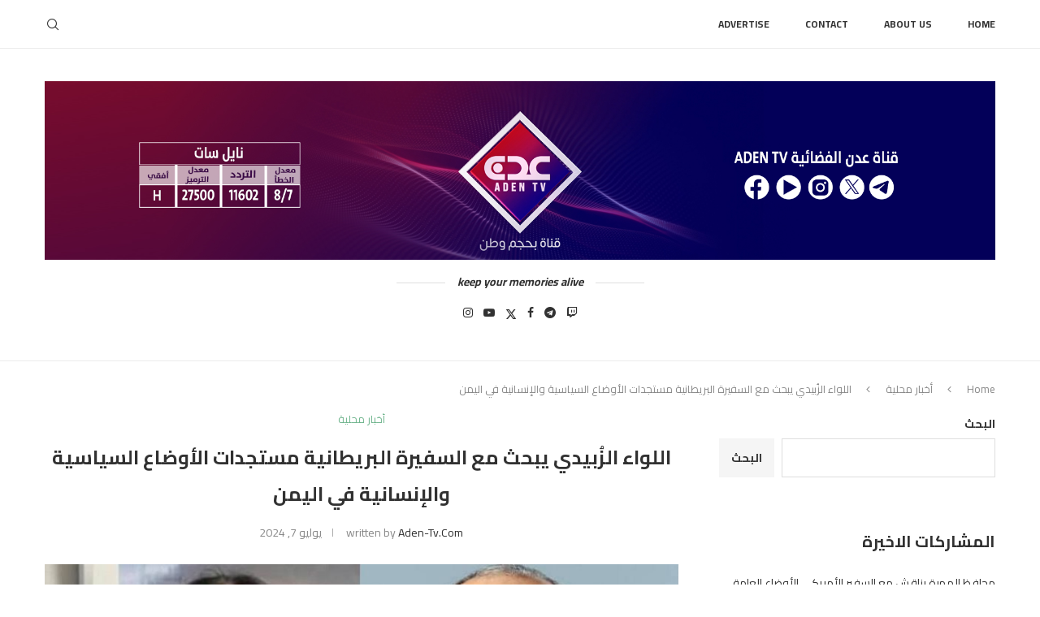

--- FILE ---
content_type: text/html; charset=UTF-8
request_url: https://aden-tv.com/2024/07/07/%D8%A7%D9%84%D9%84%D9%88%D8%A7%D8%A1-%D8%A7%D9%84%D8%B2%D9%8F%D8%A8%D9%8A%D8%AF%D9%8A-%D9%8A%D8%A8%D8%AD%D8%AB-%D9%85%D8%B9-%D8%A7%D9%84%D8%B3%D9%81%D9%8A%D8%B1%D8%A9-%D8%A7%D9%84%D8%A8%D8%B1%D9%8A/
body_size: 34646
content:
<!DOCTYPE html>
<html dir="rtl" lang="ar">
<head>
    <meta charset="UTF-8">
    <meta http-equiv="X-UA-Compatible" content="IE=edge">
    <meta name="viewport" content="width=device-width, initial-scale=1">
    <link rel="profile" href="http://gmpg.org/xfn/11"/>
	    <link rel="alternate" type="application/rss+xml" title="aden-tv.com RSS Feed"
          href="https://aden-tv.com/feed/"/>
    <link rel="alternate" type="application/atom+xml" title="aden-tv.com Atom Feed"
          href="https://aden-tv.com/feed/atom/"/>
    <link rel="pingback" href="https://aden-tv.com/xmlrpc.php"/>
    <!--[if lt IE 9]>
	<script src="https://aden-tv.com/wp-content/themes/soledad/js/html5.js"></script>
	<![endif]-->
	<title>اللواء الزُبيدي يبحث مع السفيرة البريطانية مستجدات الأوضاع السياسية والإنسانية في اليمن &#8211; aden-tv.com</title>
<link rel='preconnect' href='https://fonts.googleapis.com' />
<link rel='preconnect' href='https://fonts.gstatic.com' />
<meta http-equiv='x-dns-prefetch-control' content='on'>
<link rel='dns-prefetch' href='//fonts.googleapis.com' />
<link rel='dns-prefetch' href='//fonts.gstatic.com' />
<link rel='dns-prefetch' href='//s.gravatar.com' />
<link rel='dns-prefetch' href='//www.google-analytics.com' />
		<style>.penci-library-modal-btn {margin-left: 5px;background: #33ad67;vertical-align: top;font-size: 0 !important;}.penci-library-modal-btn:before {content: '';width: 16px;height: 16px;background-image: url('https://aden-tv.com/wp-content/themes/soledad/images/penci-icon.png');background-position: center;background-size: contain;background-repeat: no-repeat;}#penci-library-modal .penci-elementor-template-library-template-name {text-align: right;flex: 1 0 0%;}</style>
	<meta name='robots' content='max-image-preview:large' />
	<style>img:is([sizes="auto" i], [sizes^="auto," i]) { contain-intrinsic-size: 3000px 1500px }</style>
	<link rel='dns-prefetch' href='//embed.twitch.tv' />
<link rel='dns-prefetch' href='//fonts.googleapis.com' />
<link rel="alternate" type="application/rss+xml" title="aden-tv.com &laquo; الخلاصة" href="https://aden-tv.com/feed/" />
<link rel="alternate" type="application/rss+xml" title="aden-tv.com &laquo; خلاصة التعليقات" href="https://aden-tv.com/comments/feed/" />
<link rel="alternate" type="application/rss+xml" title="aden-tv.com &laquo; اللواء الزُبيدي يبحث مع السفيرة البريطانية مستجدات الأوضاع السياسية والإنسانية في اليمن خلاصة التعليقات" href="https://aden-tv.com/2024/07/07/%d8%a7%d9%84%d9%84%d9%88%d8%a7%d8%a1-%d8%a7%d9%84%d8%b2%d9%8f%d8%a8%d9%8a%d8%af%d9%8a-%d9%8a%d8%a8%d8%ad%d8%ab-%d9%85%d8%b9-%d8%a7%d9%84%d8%b3%d9%81%d9%8a%d8%b1%d8%a9-%d8%a7%d9%84%d8%a8%d8%b1%d9%8a/feed/" />
<script type="text/javascript">
/* <![CDATA[ */
window._wpemojiSettings = {"baseUrl":"https:\/\/s.w.org\/images\/core\/emoji\/16.0.1\/72x72\/","ext":".png","svgUrl":"https:\/\/s.w.org\/images\/core\/emoji\/16.0.1\/svg\/","svgExt":".svg","source":{"concatemoji":"https:\/\/aden-tv.com\/wp-includes\/js\/wp-emoji-release.min.js?ver=6.8.3"}};
/*! This file is auto-generated */
!function(s,n){var o,i,e;function c(e){try{var t={supportTests:e,timestamp:(new Date).valueOf()};sessionStorage.setItem(o,JSON.stringify(t))}catch(e){}}function p(e,t,n){e.clearRect(0,0,e.canvas.width,e.canvas.height),e.fillText(t,0,0);var t=new Uint32Array(e.getImageData(0,0,e.canvas.width,e.canvas.height).data),a=(e.clearRect(0,0,e.canvas.width,e.canvas.height),e.fillText(n,0,0),new Uint32Array(e.getImageData(0,0,e.canvas.width,e.canvas.height).data));return t.every(function(e,t){return e===a[t]})}function u(e,t){e.clearRect(0,0,e.canvas.width,e.canvas.height),e.fillText(t,0,0);for(var n=e.getImageData(16,16,1,1),a=0;a<n.data.length;a++)if(0!==n.data[a])return!1;return!0}function f(e,t,n,a){switch(t){case"flag":return n(e,"\ud83c\udff3\ufe0f\u200d\u26a7\ufe0f","\ud83c\udff3\ufe0f\u200b\u26a7\ufe0f")?!1:!n(e,"\ud83c\udde8\ud83c\uddf6","\ud83c\udde8\u200b\ud83c\uddf6")&&!n(e,"\ud83c\udff4\udb40\udc67\udb40\udc62\udb40\udc65\udb40\udc6e\udb40\udc67\udb40\udc7f","\ud83c\udff4\u200b\udb40\udc67\u200b\udb40\udc62\u200b\udb40\udc65\u200b\udb40\udc6e\u200b\udb40\udc67\u200b\udb40\udc7f");case"emoji":return!a(e,"\ud83e\udedf")}return!1}function g(e,t,n,a){var r="undefined"!=typeof WorkerGlobalScope&&self instanceof WorkerGlobalScope?new OffscreenCanvas(300,150):s.createElement("canvas"),o=r.getContext("2d",{willReadFrequently:!0}),i=(o.textBaseline="top",o.font="600 32px Arial",{});return e.forEach(function(e){i[e]=t(o,e,n,a)}),i}function t(e){var t=s.createElement("script");t.src=e,t.defer=!0,s.head.appendChild(t)}"undefined"!=typeof Promise&&(o="wpEmojiSettingsSupports",i=["flag","emoji"],n.supports={everything:!0,everythingExceptFlag:!0},e=new Promise(function(e){s.addEventListener("DOMContentLoaded",e,{once:!0})}),new Promise(function(t){var n=function(){try{var e=JSON.parse(sessionStorage.getItem(o));if("object"==typeof e&&"number"==typeof e.timestamp&&(new Date).valueOf()<e.timestamp+604800&&"object"==typeof e.supportTests)return e.supportTests}catch(e){}return null}();if(!n){if("undefined"!=typeof Worker&&"undefined"!=typeof OffscreenCanvas&&"undefined"!=typeof URL&&URL.createObjectURL&&"undefined"!=typeof Blob)try{var e="postMessage("+g.toString()+"("+[JSON.stringify(i),f.toString(),p.toString(),u.toString()].join(",")+"));",a=new Blob([e],{type:"text/javascript"}),r=new Worker(URL.createObjectURL(a),{name:"wpTestEmojiSupports"});return void(r.onmessage=function(e){c(n=e.data),r.terminate(),t(n)})}catch(e){}c(n=g(i,f,p,u))}t(n)}).then(function(e){for(var t in e)n.supports[t]=e[t],n.supports.everything=n.supports.everything&&n.supports[t],"flag"!==t&&(n.supports.everythingExceptFlag=n.supports.everythingExceptFlag&&n.supports[t]);n.supports.everythingExceptFlag=n.supports.everythingExceptFlag&&!n.supports.flag,n.DOMReady=!1,n.readyCallback=function(){n.DOMReady=!0}}).then(function(){return e}).then(function(){var e;n.supports.everything||(n.readyCallback(),(e=n.source||{}).concatemoji?t(e.concatemoji):e.wpemoji&&e.twemoji&&(t(e.twemoji),t(e.wpemoji)))}))}((window,document),window._wpemojiSettings);
/* ]]> */
</script>
<style id='wp-emoji-styles-inline-css' type='text/css'>

	img.wp-smiley, img.emoji {
		display: inline !important;
		border: none !important;
		box-shadow: none !important;
		height: 1em !important;
		width: 1em !important;
		margin: 0 0.07em !important;
		vertical-align: -0.1em !important;
		background: none !important;
		padding: 0 !important;
	}
</style>
<link rel='stylesheet' id='wp-block-library-rtl-css' href='https://aden-tv.com/wp-includes/css/dist/block-library/style-rtl.min.css?ver=6.8.3' type='text/css' media='all' />
<style id='wp-block-library-theme-inline-css' type='text/css'>
.wp-block-audio :where(figcaption){color:#555;font-size:13px;text-align:center}.is-dark-theme .wp-block-audio :where(figcaption){color:#ffffffa6}.wp-block-audio{margin:0 0 1em}.wp-block-code{border:1px solid #ccc;border-radius:4px;font-family:Menlo,Consolas,monaco,monospace;padding:.8em 1em}.wp-block-embed :where(figcaption){color:#555;font-size:13px;text-align:center}.is-dark-theme .wp-block-embed :where(figcaption){color:#ffffffa6}.wp-block-embed{margin:0 0 1em}.blocks-gallery-caption{color:#555;font-size:13px;text-align:center}.is-dark-theme .blocks-gallery-caption{color:#ffffffa6}:root :where(.wp-block-image figcaption){color:#555;font-size:13px;text-align:center}.is-dark-theme :root :where(.wp-block-image figcaption){color:#ffffffa6}.wp-block-image{margin:0 0 1em}.wp-block-pullquote{border-bottom:4px solid;border-top:4px solid;color:currentColor;margin-bottom:1.75em}.wp-block-pullquote cite,.wp-block-pullquote footer,.wp-block-pullquote__citation{color:currentColor;font-size:.8125em;font-style:normal;text-transform:uppercase}.wp-block-quote{border-left:.25em solid;margin:0 0 1.75em;padding-left:1em}.wp-block-quote cite,.wp-block-quote footer{color:currentColor;font-size:.8125em;font-style:normal;position:relative}.wp-block-quote:where(.has-text-align-right){border-left:none;border-right:.25em solid;padding-left:0;padding-right:1em}.wp-block-quote:where(.has-text-align-center){border:none;padding-left:0}.wp-block-quote.is-large,.wp-block-quote.is-style-large,.wp-block-quote:where(.is-style-plain){border:none}.wp-block-search .wp-block-search__label{font-weight:700}.wp-block-search__button{border:1px solid #ccc;padding:.375em .625em}:where(.wp-block-group.has-background){padding:1.25em 2.375em}.wp-block-separator.has-css-opacity{opacity:.4}.wp-block-separator{border:none;border-bottom:2px solid;margin-left:auto;margin-right:auto}.wp-block-separator.has-alpha-channel-opacity{opacity:1}.wp-block-separator:not(.is-style-wide):not(.is-style-dots){width:100px}.wp-block-separator.has-background:not(.is-style-dots){border-bottom:none;height:1px}.wp-block-separator.has-background:not(.is-style-wide):not(.is-style-dots){height:2px}.wp-block-table{margin:0 0 1em}.wp-block-table td,.wp-block-table th{word-break:normal}.wp-block-table :where(figcaption){color:#555;font-size:13px;text-align:center}.is-dark-theme .wp-block-table :where(figcaption){color:#ffffffa6}.wp-block-video :where(figcaption){color:#555;font-size:13px;text-align:center}.is-dark-theme .wp-block-video :where(figcaption){color:#ffffffa6}.wp-block-video{margin:0 0 1em}:root :where(.wp-block-template-part.has-background){margin-bottom:0;margin-top:0;padding:1.25em 2.375em}
</style>
<style id='classic-theme-styles-inline-css' type='text/css'>
/*! This file is auto-generated */
.wp-block-button__link{color:#fff;background-color:#32373c;border-radius:9999px;box-shadow:none;text-decoration:none;padding:calc(.667em + 2px) calc(1.333em + 2px);font-size:1.125em}.wp-block-file__button{background:#32373c;color:#fff;text-decoration:none}
</style>
<style id='streamweasels-twitch-integration-style-inline-css' type='text/css'>


</style>
<style id='streamweasels-twitch-embed-style-inline-css' type='text/css'>


</style>
<style id='global-styles-inline-css' type='text/css'>
:root{--wp--preset--aspect-ratio--square: 1;--wp--preset--aspect-ratio--4-3: 4/3;--wp--preset--aspect-ratio--3-4: 3/4;--wp--preset--aspect-ratio--3-2: 3/2;--wp--preset--aspect-ratio--2-3: 2/3;--wp--preset--aspect-ratio--16-9: 16/9;--wp--preset--aspect-ratio--9-16: 9/16;--wp--preset--color--black: #000000;--wp--preset--color--cyan-bluish-gray: #abb8c3;--wp--preset--color--white: #ffffff;--wp--preset--color--pale-pink: #f78da7;--wp--preset--color--vivid-red: #cf2e2e;--wp--preset--color--luminous-vivid-orange: #ff6900;--wp--preset--color--luminous-vivid-amber: #fcb900;--wp--preset--color--light-green-cyan: #7bdcb5;--wp--preset--color--vivid-green-cyan: #00d084;--wp--preset--color--pale-cyan-blue: #8ed1fc;--wp--preset--color--vivid-cyan-blue: #0693e3;--wp--preset--color--vivid-purple: #9b51e0;--wp--preset--gradient--vivid-cyan-blue-to-vivid-purple: linear-gradient(135deg,rgba(6,147,227,1) 0%,rgb(155,81,224) 100%);--wp--preset--gradient--light-green-cyan-to-vivid-green-cyan: linear-gradient(135deg,rgb(122,220,180) 0%,rgb(0,208,130) 100%);--wp--preset--gradient--luminous-vivid-amber-to-luminous-vivid-orange: linear-gradient(135deg,rgba(252,185,0,1) 0%,rgba(255,105,0,1) 100%);--wp--preset--gradient--luminous-vivid-orange-to-vivid-red: linear-gradient(135deg,rgba(255,105,0,1) 0%,rgb(207,46,46) 100%);--wp--preset--gradient--very-light-gray-to-cyan-bluish-gray: linear-gradient(135deg,rgb(238,238,238) 0%,rgb(169,184,195) 100%);--wp--preset--gradient--cool-to-warm-spectrum: linear-gradient(135deg,rgb(74,234,220) 0%,rgb(151,120,209) 20%,rgb(207,42,186) 40%,rgb(238,44,130) 60%,rgb(251,105,98) 80%,rgb(254,248,76) 100%);--wp--preset--gradient--blush-light-purple: linear-gradient(135deg,rgb(255,206,236) 0%,rgb(152,150,240) 100%);--wp--preset--gradient--blush-bordeaux: linear-gradient(135deg,rgb(254,205,165) 0%,rgb(254,45,45) 50%,rgb(107,0,62) 100%);--wp--preset--gradient--luminous-dusk: linear-gradient(135deg,rgb(255,203,112) 0%,rgb(199,81,192) 50%,rgb(65,88,208) 100%);--wp--preset--gradient--pale-ocean: linear-gradient(135deg,rgb(255,245,203) 0%,rgb(182,227,212) 50%,rgb(51,167,181) 100%);--wp--preset--gradient--electric-grass: linear-gradient(135deg,rgb(202,248,128) 0%,rgb(113,206,126) 100%);--wp--preset--gradient--midnight: linear-gradient(135deg,rgb(2,3,129) 0%,rgb(40,116,252) 100%);--wp--preset--font-size--small: 12px;--wp--preset--font-size--medium: 20px;--wp--preset--font-size--large: 32px;--wp--preset--font-size--x-large: 42px;--wp--preset--font-size--normal: 14px;--wp--preset--font-size--huge: 42px;--wp--preset--spacing--20: 0.44rem;--wp--preset--spacing--30: 0.67rem;--wp--preset--spacing--40: 1rem;--wp--preset--spacing--50: 1.5rem;--wp--preset--spacing--60: 2.25rem;--wp--preset--spacing--70: 3.38rem;--wp--preset--spacing--80: 5.06rem;--wp--preset--shadow--natural: 6px 6px 9px rgba(0, 0, 0, 0.2);--wp--preset--shadow--deep: 12px 12px 50px rgba(0, 0, 0, 0.4);--wp--preset--shadow--sharp: 6px 6px 0px rgba(0, 0, 0, 0.2);--wp--preset--shadow--outlined: 6px 6px 0px -3px rgba(255, 255, 255, 1), 6px 6px rgba(0, 0, 0, 1);--wp--preset--shadow--crisp: 6px 6px 0px rgba(0, 0, 0, 1);}:where(.is-layout-flex){gap: 0.5em;}:where(.is-layout-grid){gap: 0.5em;}body .is-layout-flex{display: flex;}.is-layout-flex{flex-wrap: wrap;align-items: center;}.is-layout-flex > :is(*, div){margin: 0;}body .is-layout-grid{display: grid;}.is-layout-grid > :is(*, div){margin: 0;}:where(.wp-block-columns.is-layout-flex){gap: 2em;}:where(.wp-block-columns.is-layout-grid){gap: 2em;}:where(.wp-block-post-template.is-layout-flex){gap: 1.25em;}:where(.wp-block-post-template.is-layout-grid){gap: 1.25em;}.has-black-color{color: var(--wp--preset--color--black) !important;}.has-cyan-bluish-gray-color{color: var(--wp--preset--color--cyan-bluish-gray) !important;}.has-white-color{color: var(--wp--preset--color--white) !important;}.has-pale-pink-color{color: var(--wp--preset--color--pale-pink) !important;}.has-vivid-red-color{color: var(--wp--preset--color--vivid-red) !important;}.has-luminous-vivid-orange-color{color: var(--wp--preset--color--luminous-vivid-orange) !important;}.has-luminous-vivid-amber-color{color: var(--wp--preset--color--luminous-vivid-amber) !important;}.has-light-green-cyan-color{color: var(--wp--preset--color--light-green-cyan) !important;}.has-vivid-green-cyan-color{color: var(--wp--preset--color--vivid-green-cyan) !important;}.has-pale-cyan-blue-color{color: var(--wp--preset--color--pale-cyan-blue) !important;}.has-vivid-cyan-blue-color{color: var(--wp--preset--color--vivid-cyan-blue) !important;}.has-vivid-purple-color{color: var(--wp--preset--color--vivid-purple) !important;}.has-black-background-color{background-color: var(--wp--preset--color--black) !important;}.has-cyan-bluish-gray-background-color{background-color: var(--wp--preset--color--cyan-bluish-gray) !important;}.has-white-background-color{background-color: var(--wp--preset--color--white) !important;}.has-pale-pink-background-color{background-color: var(--wp--preset--color--pale-pink) !important;}.has-vivid-red-background-color{background-color: var(--wp--preset--color--vivid-red) !important;}.has-luminous-vivid-orange-background-color{background-color: var(--wp--preset--color--luminous-vivid-orange) !important;}.has-luminous-vivid-amber-background-color{background-color: var(--wp--preset--color--luminous-vivid-amber) !important;}.has-light-green-cyan-background-color{background-color: var(--wp--preset--color--light-green-cyan) !important;}.has-vivid-green-cyan-background-color{background-color: var(--wp--preset--color--vivid-green-cyan) !important;}.has-pale-cyan-blue-background-color{background-color: var(--wp--preset--color--pale-cyan-blue) !important;}.has-vivid-cyan-blue-background-color{background-color: var(--wp--preset--color--vivid-cyan-blue) !important;}.has-vivid-purple-background-color{background-color: var(--wp--preset--color--vivid-purple) !important;}.has-black-border-color{border-color: var(--wp--preset--color--black) !important;}.has-cyan-bluish-gray-border-color{border-color: var(--wp--preset--color--cyan-bluish-gray) !important;}.has-white-border-color{border-color: var(--wp--preset--color--white) !important;}.has-pale-pink-border-color{border-color: var(--wp--preset--color--pale-pink) !important;}.has-vivid-red-border-color{border-color: var(--wp--preset--color--vivid-red) !important;}.has-luminous-vivid-orange-border-color{border-color: var(--wp--preset--color--luminous-vivid-orange) !important;}.has-luminous-vivid-amber-border-color{border-color: var(--wp--preset--color--luminous-vivid-amber) !important;}.has-light-green-cyan-border-color{border-color: var(--wp--preset--color--light-green-cyan) !important;}.has-vivid-green-cyan-border-color{border-color: var(--wp--preset--color--vivid-green-cyan) !important;}.has-pale-cyan-blue-border-color{border-color: var(--wp--preset--color--pale-cyan-blue) !important;}.has-vivid-cyan-blue-border-color{border-color: var(--wp--preset--color--vivid-cyan-blue) !important;}.has-vivid-purple-border-color{border-color: var(--wp--preset--color--vivid-purple) !important;}.has-vivid-cyan-blue-to-vivid-purple-gradient-background{background: var(--wp--preset--gradient--vivid-cyan-blue-to-vivid-purple) !important;}.has-light-green-cyan-to-vivid-green-cyan-gradient-background{background: var(--wp--preset--gradient--light-green-cyan-to-vivid-green-cyan) !important;}.has-luminous-vivid-amber-to-luminous-vivid-orange-gradient-background{background: var(--wp--preset--gradient--luminous-vivid-amber-to-luminous-vivid-orange) !important;}.has-luminous-vivid-orange-to-vivid-red-gradient-background{background: var(--wp--preset--gradient--luminous-vivid-orange-to-vivid-red) !important;}.has-very-light-gray-to-cyan-bluish-gray-gradient-background{background: var(--wp--preset--gradient--very-light-gray-to-cyan-bluish-gray) !important;}.has-cool-to-warm-spectrum-gradient-background{background: var(--wp--preset--gradient--cool-to-warm-spectrum) !important;}.has-blush-light-purple-gradient-background{background: var(--wp--preset--gradient--blush-light-purple) !important;}.has-blush-bordeaux-gradient-background{background: var(--wp--preset--gradient--blush-bordeaux) !important;}.has-luminous-dusk-gradient-background{background: var(--wp--preset--gradient--luminous-dusk) !important;}.has-pale-ocean-gradient-background{background: var(--wp--preset--gradient--pale-ocean) !important;}.has-electric-grass-gradient-background{background: var(--wp--preset--gradient--electric-grass) !important;}.has-midnight-gradient-background{background: var(--wp--preset--gradient--midnight) !important;}.has-small-font-size{font-size: var(--wp--preset--font-size--small) !important;}.has-medium-font-size{font-size: var(--wp--preset--font-size--medium) !important;}.has-large-font-size{font-size: var(--wp--preset--font-size--large) !important;}.has-x-large-font-size{font-size: var(--wp--preset--font-size--x-large) !important;}
:where(.wp-block-post-template.is-layout-flex){gap: 1.25em;}:where(.wp-block-post-template.is-layout-grid){gap: 1.25em;}
:where(.wp-block-columns.is-layout-flex){gap: 2em;}:where(.wp-block-columns.is-layout-grid){gap: 2em;}
:root :where(.wp-block-pullquote){font-size: 1.5em;line-height: 1.6;}
</style>
<link rel='stylesheet' id='contact-form-7-css' href='https://aden-tv.com/wp-content/plugins/contact-form-7/includes/css/styles.css?ver=6.0' type='text/css' media='all' />
<link rel='stylesheet' id='contact-form-7-rtl-css' href='https://aden-tv.com/wp-content/plugins/contact-form-7/includes/css/styles-rtl.css?ver=6.0' type='text/css' media='all' />
<link rel='stylesheet' id='ditty-news-ticker-font-css' href='https://aden-tv.com/wp-content/plugins/ditty-news-ticker/legacy/inc/static/libs/fontastic/styles.css?ver=3.1.50' type='text/css' media='all' />
<link rel='stylesheet' id='ditty-news-ticker-css' href='https://aden-tv.com/wp-content/plugins/ditty-news-ticker/legacy/inc/static/css/style.css?ver=3.1.50' type='text/css' media='all' />
<link rel='stylesheet' id='ditty-displays-css' href='https://aden-tv.com/wp-content/plugins/ditty-news-ticker/build/dittyDisplays.css?ver=3.1.50' type='text/css' media='all' />
<link rel='stylesheet' id='ditty-fontawesome-css' href='https://aden-tv.com/wp-content/plugins/ditty-news-ticker/includes/libs/fontawesome-6.4.0/css/all.css?ver=6.4.0' type='text/css' media='' />
<link rel='stylesheet' id='penci-review-css' href='https://aden-tv.com/wp-content/plugins/penci-review/css/style.css?ver=3.1' type='text/css' media='all' />
<link rel='stylesheet' id='penci-oswald-css' href='//fonts.googleapis.com/css?family=Oswald%3A400&#038;display=swap&#038;ver=6.8.3' type='text/css' media='all' />
<link rel='stylesheet' id='streamweasels-css' href='https://aden-tv.com/wp-content/plugins/streamweasels-twitch-integration/public/dist/streamweasels-public.min.css?ver=1.9.1' type='text/css' media='all' />
<style id='streamweasels-inline-css' type='text/css'>

			:root {
				--logo-bg-colour: transparent;
				--logo-border-colour: transparent;
				--max-width: none;
				--tile-bg-colour: #F7F7F8;
				--tile-title-colour: #1F1F23;
				--tile-subtitle-colour: #53535F;
				--tile-rounded-corners: 0;
				--hover-colour: transparent;
				--controls-bg-colour: #000;
				--controls-arrow-colour: #fff;
				--controls-border-colour: #fff;
				--tile-column-count: 4;
				--tile-column-spacing: 10;
				--tile-vods-column-count: 4;
				--tile-vods-column-spacing: 10;
				--status-vertical-distance: 25;
				--status-horizontal-distance: 25;
				--status-logo-accent-colour: #6441A4;
				--status-logo-background-colour: #6441A4;
				--status-carousel-background-colour: #fff;
				--status-carousel-arrow-colour: #000;
			}
		
</style>
<link rel='stylesheet' id='penci-fonts-css' href='https://fonts.googleapis.com/css?family=Cairo%3A300%2C300italic%2C400%2C400italic%2C500%2C500italic%2C600%2C600italic%2C700%2C700italic%2C800%2C800italic%26subset%3Dlatin%2Ccyrillic%2Ccyrillic-ext%2Cgreek%2Cgreek-ext%2Clatin-ext&#038;display=swap&#038;ver=8.4.1' type='text/css' media='all' />
<link rel='stylesheet' id='penci-main-style-css' href='https://aden-tv.com/wp-content/themes/soledad/main.css?ver=8.4.1' type='text/css' media='all' />
<link rel='stylesheet' id='penci-font-awesomeold-css' href='https://aden-tv.com/wp-content/themes/soledad/css/font-awesome.4.7.0.swap.min.css?ver=4.7.0' type='text/css' media='all' />
<link rel='stylesheet' id='penci_icon-css' href='https://aden-tv.com/wp-content/themes/soledad/css/penci-icon.css?ver=8.4.1' type='text/css' media='all' />
<link rel='stylesheet' id='penci_style-css' href='https://aden-tv.com/wp-content/themes/soledad/style.css?ver=8.4.1' type='text/css' media='all' />
<link rel='stylesheet' id='penci_social_counter-css' href='https://aden-tv.com/wp-content/themes/soledad/css/social-counter.css?ver=8.4.1' type='text/css' media='all' />
<link rel='stylesheet' id='elementor-icons-css' href='https://aden-tv.com/wp-content/plugins/elementor/assets/lib/eicons/css/elementor-icons.min.css?ver=5.32.0' type='text/css' media='all' />
<link rel='stylesheet' id='elementor-frontend-css' href='https://aden-tv.com/wp-content/plugins/elementor/assets/css/frontend-rtl.min.css?ver=3.25.9' type='text/css' media='all' />
<link rel='stylesheet' id='swiper-css' href='https://aden-tv.com/wp-content/plugins/elementor/assets/lib/swiper/v8/css/swiper.min.css?ver=8.4.5' type='text/css' media='all' />
<link rel='stylesheet' id='e-swiper-css' href='https://aden-tv.com/wp-content/plugins/elementor/assets/css/conditionals/e-swiper.min.css?ver=3.25.9' type='text/css' media='all' />
<link rel='stylesheet' id='elementor-post-6-css' href='https://aden-tv.com/wp-content/uploads/elementor/css/post-6.css?ver=1732294168' type='text/css' media='all' />
<link rel='stylesheet' id='penci-recipe-css-css' href='https://aden-tv.com/wp-content/plugins/penci-recipe/css/recipe.css?ver=3.5' type='text/css' media='all' />
<link rel='stylesheet' id='google-fonts-1-css' href='https://fonts.googleapis.com/css?family=Roboto%3A100%2C100italic%2C200%2C200italic%2C300%2C300italic%2C400%2C400italic%2C500%2C500italic%2C600%2C600italic%2C700%2C700italic%2C800%2C800italic%2C900%2C900italic%7CRoboto+Slab%3A100%2C100italic%2C200%2C200italic%2C300%2C300italic%2C400%2C400italic%2C500%2C500italic%2C600%2C600italic%2C700%2C700italic%2C800%2C800italic%2C900%2C900italic&#038;display=swap&#038;ver=6.8.3' type='text/css' media='all' />
<link rel="preconnect" href="https://fonts.gstatic.com/" crossorigin><script type="text/javascript" src="https://aden-tv.com/wp-includes/js/jquery/jquery.min.js?ver=3.7.1" id="jquery-core-js"></script>
<script type="text/javascript" src="https://aden-tv.com/wp-includes/js/jquery/jquery-migrate.min.js?ver=3.4.1" id="jquery-migrate-js"></script>
<script type="text/javascript" src="https://embed.twitch.tv/embed/v1.js?ver=6.8.3" id="twitch-API-js"></script>
<link rel="https://api.w.org/" href="https://aden-tv.com/wp-json/" /><link rel="alternate" title="JSON" type="application/json" href="https://aden-tv.com/wp-json/wp/v2/posts/15095" /><link rel="EditURI" type="application/rsd+xml" title="RSD" href="https://aden-tv.com/xmlrpc.php?rsd" />
<link rel="stylesheet" href="https://aden-tv.com/wp-content/themes/soledad/rtl.css" type="text/css" media="screen" /><meta name="generator" content="WordPress 6.8.3" />
<link rel="canonical" href="https://aden-tv.com/2024/07/07/%d8%a7%d9%84%d9%84%d9%88%d8%a7%d8%a1-%d8%a7%d9%84%d8%b2%d9%8f%d8%a8%d9%8a%d8%af%d9%8a-%d9%8a%d8%a8%d8%ad%d8%ab-%d9%85%d8%b9-%d8%a7%d9%84%d8%b3%d9%81%d9%8a%d8%b1%d8%a9-%d8%a7%d9%84%d8%a8%d8%b1%d9%8a/" />
<link rel='shortlink' href='https://aden-tv.com/?p=15095' />
<link rel="alternate" title="oEmbed (JSON)" type="application/json+oembed" href="https://aden-tv.com/wp-json/oembed/1.0/embed?url=https%3A%2F%2Faden-tv.com%2F2024%2F07%2F07%2F%25d8%25a7%25d9%2584%25d9%2584%25d9%2588%25d8%25a7%25d8%25a1-%25d8%25a7%25d9%2584%25d8%25b2%25d9%258f%25d8%25a8%25d9%258a%25d8%25af%25d9%258a-%25d9%258a%25d8%25a8%25d8%25ad%25d8%25ab-%25d9%2585%25d8%25b9-%25d8%25a7%25d9%2584%25d8%25b3%25d9%2581%25d9%258a%25d8%25b1%25d8%25a9-%25d8%25a7%25d9%2584%25d8%25a8%25d8%25b1%25d9%258a%2F" />
<link rel="alternate" title="oEmbed (XML)" type="text/xml+oembed" href="https://aden-tv.com/wp-json/oembed/1.0/embed?url=https%3A%2F%2Faden-tv.com%2F2024%2F07%2F07%2F%25d8%25a7%25d9%2584%25d9%2584%25d9%2588%25d8%25a7%25d8%25a1-%25d8%25a7%25d9%2584%25d8%25b2%25d9%258f%25d8%25a8%25d9%258a%25d8%25af%25d9%258a-%25d9%258a%25d8%25a8%25d8%25ad%25d8%25ab-%25d9%2585%25d8%25b9-%25d8%25a7%25d9%2584%25d8%25b3%25d9%2581%25d9%258a%25d8%25b1%25d8%25a9-%25d8%25a7%25d9%2584%25d8%25a8%25d8%25b1%25d9%258a%2F&#038;format=xml" />
<!-- start Simple Custom CSS and JS -->
<style type="text/css">
/* Add your CSS code here.

For example:
.example {
    color: red;
}

For brushing up on your CSS knowledge, check out http://www.w3schools.com/css/css_syntax.asp

End of comment */ 
#twitch-embed {
	height: 30em;
}

#twitch-embed iframe {
	height: 30em;
}

.ditty-layout--1_default {
	height: 2em;
}
</style>
<!-- end Simple Custom CSS and JS -->
<!-- HubSpot WordPress Plugin v11.1.73: embed JS disabled as a portalId has not yet been configured -->    <style type="text/css">
                                                                                                                                            </style>
	<script>var portfolioDataJs = portfolioDataJs || [];</script><style id="penci-custom-style" type="text/css">body{ --pcbg-cl: #fff; --pctext-cl: #313131; --pcborder-cl: #dedede; --pcheading-cl: #313131; --pcmeta-cl: #888888; --pcaccent-cl: #6eb48c; --pcbody-font: 'PT Serif', serif; --pchead-font: 'Raleway', sans-serif; --pchead-wei: bold; --pcava_bdr:10px; } .single.penci-body-single-style-5 #header, .single.penci-body-single-style-6 #header, .single.penci-body-single-style-10 #header, .single.penci-body-single-style-5 .pc-wrapbuilder-header, .single.penci-body-single-style-6 .pc-wrapbuilder-header, .single.penci-body-single-style-10 .pc-wrapbuilder-header { --pchd-mg: 40px; } .fluid-width-video-wrapper > div { position: absolute; left: 0; right: 0; top: 0; width: 100%; height: 100%; } .yt-video-place { position: relative; text-align: center; } .yt-video-place.embed-responsive .start-video { display: block; top: 0; left: 0; bottom: 0; right: 0; position: absolute; transform: none; } .yt-video-place.embed-responsive .start-video img { margin: 0; padding: 0; top: 50%; display: inline-block; position: absolute; left: 50%; transform: translate(-50%, -50%); width: 68px; height: auto; } .mfp-bg { top: 0; left: 0; width: 100%; height: 100%; z-index: 9999999; overflow: hidden; position: fixed; background: #0b0b0b; opacity: .8; filter: alpha(opacity=80) } .mfp-wrap { top: 0; left: 0; width: 100%; height: 100%; z-index: 9999999; position: fixed; outline: none !important; -webkit-backface-visibility: hidden } body { --pchead-font: 'Cairo', sans-serif; } body { --pcbody-font: 'Cairo', sans-serif; } p{ line-height: 1.8; } .penci-hide-tagupdated{ display: none !important; } .featured-area .penci-image-holder, .featured-area .penci-slider4-overlay, .featured-area .penci-slide-overlay .overlay-link, .featured-style-29 .featured-slider-overlay, .penci-slider38-overlay{ border-radius: ; -webkit-border-radius: ; } .penci-featured-content-right:before{ border-top-right-radius: ; border-bottom-right-radius: ; } .penci-flat-overlay .penci-slide-overlay .penci-mag-featured-content:before{ border-bottom-left-radius: ; border-bottom-right-radius: ; } .container-single .post-image{ border-radius: ; -webkit-border-radius: ; } .penci-mega-thumbnail .penci-image-holder{ border-radius: ; -webkit-border-radius: ; } #penci-login-popup:before{ opacity: ; } .penci-header-signup-form { padding-top: px; padding-bottom: px; } .penci-slide-overlay .overlay-link, .penci-slider38-overlay, .penci-flat-overlay .penci-slide-overlay .penci-mag-featured-content:before { opacity: ; } .penci-item-mag:hover .penci-slide-overlay .overlay-link, .featured-style-38 .item:hover .penci-slider38-overlay, .penci-flat-overlay .penci-item-mag:hover .penci-slide-overlay .penci-mag-featured-content:before { opacity: ; } .penci-featured-content .featured-slider-overlay { opacity: ; } .featured-style-29 .featured-slider-overlay { opacity: ; } .penci-grid li.typography-style .overlay-typography { opacity: ; } .penci-grid li.typography-style:hover .overlay-typography { opacity: ; } .home-featured-cat-content .mag-photo .mag-overlay-photo { opacity: ; } .home-featured-cat-content .mag-photo:hover .mag-overlay-photo { opacity: ; } .inner-item-portfolio:hover .penci-portfolio-thumbnail a:after { opacity: ; } .penci-menuhbg-toggle { width: 18px; } .penci-menuhbg-toggle .penci-menuhbg-inner { height: 18px; } .penci-menuhbg-toggle .penci-lines, .penci-menuhbg-wapper{ width: 18px; } .penci-menuhbg-toggle .lines-button{ top: 8px; } .penci-menuhbg-toggle .penci-lines:before{ top: 5px; } .penci-menuhbg-toggle .penci-lines:after{ top: -5px; } .penci-menuhbg-toggle:hover .lines-button:after, .penci-menuhbg-toggle:hover .penci-lines:before, .penci-menuhbg-toggle:hover .penci-lines:after{ transform: translateX(28px); } .penci-menuhbg-toggle .lines-button.penci-hover-effect{ left: -28px; } .penci-menu-hbg-inner .penci-hbg_sitetitle{ font-size: 18px; } .penci-menu-hbg-inner .penci-hbg_desc{ font-size: 14px; } .penci_header.penci-header-builder.main-builder-header{}.penci-header-image-logo,.penci-header-text-logo{--pchb-logo-title-fw:bold;--pchb-logo-title-fs:normal;--pchb-logo-slogan-fw:bold;--pchb-logo-slogan-fs:normal;}.pc-logo-desktop.penci-header-image-logo img{max-width:60px;max-height:60px;}@media only screen and (max-width: 767px){.penci_navbar_mobile .penci-header-image-logo img{}}.penci_builder_sticky_header_desktop .penci-header-image-logo img{}.penci_navbar_mobile .penci-header-text-logo{--pchb-m-logo-title-fw:bold;--pchb-m-logo-title-fs:normal;--pchb-m-logo-slogan-fw:bold;--pchb-m-logo-slogan-fs:normal;}.penci_navbar_mobile .penci-header-image-logo img{max-width:60px;max-height:60px;}.penci_navbar_mobile .sticky-enable .penci-header-image-logo img{}.pb-logo-sidebar-mobile{--pchb-logo-sm-title-fw:bold;--pchb-logo-sm-title-fs:normal;--pchb-logo-sm-slogan-fw:bold;--pchb-logo-sm-slogan-fs:normal;}.pc-builder-element.pb-logo-sidebar-mobile img{max-width:200px;max-height:60px;}.pc-logo-sticky{--pchb-logo-s-title-fw:bold;--pchb-logo-s-title-fs:normal;--pchb-logo-s-slogan-fw:bold;--pchb-logo-s-slogan-fs:normal;}.pc-builder-element.pc-logo-sticky.pc-logo img{max-height:40px;}.pc-builder-element.pc-main-menu{--pchb-main-menu-fs:13px;--pchb-main-menu-fs_l2:13px;--pchb-main-menu-lh:56px;}.pc-builder-element.pc-second-menu{--pchb-second-menu-fw:400;--pchb-second-menu-fs:12px;--pchb-second-menu-lh:20px;--pchb-second-menu-fs_l2:12px;}.pc-builder-element.pc-third-menu{--pchb-third-menu-fs:12px;--pchb-third-menu-fs_l2:12px;}.penci-builder.penci-builder-button.button-1{}.penci-builder.penci-builder-button.button-1:hover{color:#111111;}.penci-builder.penci-builder-button.button-2{}.penci-builder.penci-builder-button.button-2:hover{color:#111111;}.penci-builder.penci-builder-button.button-3{}.penci-builder.penci-builder-button.button-3:hover{}.penci-builder.penci-builder-button.button-mobile-1{}.penci-builder.penci-builder-button.button-mobile-1:hover{}.penci-builder.penci-builder-button.button-2{}.penci-builder.penci-builder-button.button-2:hover{}.penci-builder-mobile-sidebar-nav.penci-menu-hbg{border-width:0;border-style:solid;}.pc-builder-menu.pc-dropdown-menu{--pchb-dd-lv1:12px;--pchb-dd-lv2:12px;}.penci-header-builder .penci-builder-element.penci-data-time-format{margin-top:0px;margin-right: 0px;margin-bottom: 0px;margin-left: 0px;}.penci-header-builder .pc-builder-element.penci-menuhbg-wapper{margin-top:0px;margin-right: 0px;margin-bottom: 0px;margin-left: 0px;padding-top: 0px;padding-right: 0px;padding-bottom: 0px;padding-left: 0px;}.penci-header-builder .pc-builder-element.pc-logo{margin-left: 30px;}.penci-header-builder .penci-builder-element.pctopbar-item{}.penci-header-builder .pc-builder-element.pc-second-menu{margin-left: 0px;}.penci-header-builder .header-social.penci-builder-element.desktop-social{margin-right: 10px;margin-left: 0px;}.penci-header-builder .penci-builder-element.pc-search-form{}.penci-mobile-midbar{border-bottom-width: 1px;}.penci-desktop-sticky-mid{padding-top: 0px;padding-bottom: 0px;}.pc-builder-element a.penci-menuhbg-toggle{margin-top:0px;margin-right: 0px;margin-bottom: 0px;margin-left: 0px;padding-top: 6px;padding-right: 6px;padding-bottom: 6px;padding-left: 6px;}.pc-builder-element.penci-top-search .search-click{border-style:none}.pc-builder-element.pc-main-menu .navigation ul.menu ul.sub-menu li a{color:#111111}.pc-builder-element.pc-main-menu .navigation ul.menu ul.sub-menu li a:hover{color:#303f9f}.pc-builder-element.pc-main-menu .navigation .menu .sub-menu li.current-menu-item > a,.pc-builder-element.pc-main-menu .navigation .menu .sub-menu > li.current_page_item > a,.pc-builder-element.pc-main-menu .navigation .menu .sub-menu > li.current-menu-ancestor > a,.pc-builder-element.pc-main-menu .navigation .menu .sub-menu > li.current-menu-item > a{color:#303f9f}.pc-builder-element a.penci-menuhbg-toggle .lines-button:after, .pc-builder-element a.penci-menuhbg-toggle.builder .penci-lines:before,.pc-builder-element a.penci-menuhbg-toggle.builder .penci-lines:after{background-color:#ffffff}.pc-builder-element a.penci-menuhbg-toggle{background-color:#303f9f}.pc-builder-element a.penci-menuhbg-toggle{border-style:none}.pc-search-form-desktop.search-style-icon-button .searchsubmit:before,.pc-search-form-desktop.search-style-text-button .searchsubmit {line-height:40px}.penci-builder-button.button-1{font-size:12px}.penci-builder-button.button-2{font-size:12px}.penci-builder.penci-builder-button.button-1{font-weight:700}.penci-builder.penci-builder-button.button-1{font-style:normal}.penci-builder.penci-builder-button.button-2{font-weight:700}.penci-builder.penci-builder-button.button-2{font-style:normal}.penci-builder.penci-builder-button.button-3{font-weight:bold}.penci-builder.penci-builder-button.button-3{font-style:normal}.penci-builder.penci-builder-button.button-mobile-1{font-weight:bold}.penci-builder.penci-builder-button.button-mobile-1{font-style:normal}.penci-builder.penci-builder-button.button-mobile-2{font-weight:bold}.penci-builder.penci-builder-button.button-mobile-2{font-style:normal}.penci-builder-element.penci-data-time-format{font-size:12px}.penci_builder_sticky_header_desktop{border-style:solid}.penci-builder-element.penci-topbar-trending{max-width:420px}.penci-menuhbg-toggle.builder{--pcbd-menuhbg-size:16px}.penci_header.main-builder-header{border-style:solid}.navigation.mobile-menu{border-style:none}.penci-builder-element.pc-search-form-desktop form.pc-searchform input.search-input{font-size:13px}.pc-search-form-desktop.search-style-default i, .pc-search-form-desktop.search-style-icon-button .searchsubmit:before, .pc-search-form-desktop.search-style-text-button .searchsubmit{font-size:14px}.penci-builder-element.pc-search-form-desktop,.penci-builder-element.pc-search-form-desktop.search-style-icon-button .search-input,.penci-builder-element.pc-search-form-desktop.search-style-text-button .search-input{line-height:38px}.penci-builder-element.pc-search-form-desktop.search-style-default .search-input{line-height:38px;padding-top:0;padding-bottom:0}.penci-builder-element.pc-search-form-desktop,.penci-builder-element.pc-search-form-desktop.search-style-icon-button .search-input,.penci-builder-element.pc-search-form-desktop.search-style-text-button .search-input{max-width:500px;}.pc-builder-element.pc-logo.pb-logo-mobile{}.pc-header-element.penci-topbar-social .pclogin-item a{}.pc-header-element.penci-topbar-social-mobile .pclogin-item a{}body.penci-header-preview-layout .wrapper-boxed{min-height:1500px}.penci_header_overlap .penci-desktop-topblock,.penci-desktop-topblock{border-width:0;border-style:solid;}.penci_header_overlap .penci-desktop-topbar,.penci-desktop-topbar{border-width:0;border-color:#ececec;border-style:solid;padding-top: 5px;padding-bottom: 5px;border-bottom-width: 1px;}.penci_header_overlap .penci-desktop-midbar,.penci-desktop-midbar{border-width:0;background-color:#ffffff;border-style:solid;padding-top: 30px;padding-bottom: 30px;}.penci_header_overlap .penci-desktop-bottombar,.penci-desktop-bottombar{border-width:0;background-color:#ffffff;border-color:#dedede;border-style:solid;padding-top: 0px;padding-bottom: 0px;border-top-width: 1px;border-bottom-width: 1px;}.penci_header_overlap .penci-desktop-bottomblock,.penci-desktop-bottomblock{border-width:0;border-style:solid;}.penci_header_overlap .penci-sticky-top,.penci-sticky-top{border-width:0;border-style:solid;}.penci_header_overlap .penci-sticky-mid,.penci-sticky-mid{border-width:0;background-color:#ffffff;border-style:solid;padding-top: 0px;padding-bottom: 0px;}.penci_header_overlap .penci-sticky-bottom,.penci-sticky-bottom{border-width:0;border-style:solid;}.penci_header_overlap .penci-mobile-topbar,.penci-mobile-topbar{border-width:0;border-style:solid;}.penci_header_overlap .penci-mobile-midbar,.penci-mobile-midbar{border-width:0;border-color:#dedede;border-style:solid;border-bottom-width: 1px;}.penci_header_overlap .penci-mobile-bottombar,.penci-mobile-bottombar{border-width:0;border-style:solid;} body { --pcdm_btnbg: rgba(0, 0, 0, .1); --pcdm_btnd: #666; --pcdm_btndbg: #fff; --pcdm_btnn: var(--pctext-cl); --pcdm_btnnbg: var(--pcbg-cl); } body.pcdm-enable { --pcbg-cl: #000000; --pcbg-l-cl: #1a1a1a; --pcbg-d-cl: #000000; --pctext-cl: #fff; --pcborder-cl: #313131; --pcborders-cl: #3c3c3c; --pcheading-cl: rgba(255,255,255,0.9); --pcmeta-cl: #999999; --pcl-cl: #fff; --pclh-cl: #6eb48c; --pcaccent-cl: #6eb48c; background-color: var(--pcbg-cl); color: var(--pctext-cl); } body.pcdark-df.pcdm-enable.pclight-mode { --pcbg-cl: #fff; --pctext-cl: #313131; --pcborder-cl: #dedede; --pcheading-cl: #313131; --pcmeta-cl: #888888; --pcaccent-cl: #6eb48c; }</style><script>
var penciBlocksArray=[];
var portfolioDataJs = portfolioDataJs || [];var PENCILOCALCACHE = {};
		(function () {
				"use strict";
		
				PENCILOCALCACHE = {
					data: {},
					remove: function ( ajaxFilterItem ) {
						delete PENCILOCALCACHE.data[ajaxFilterItem];
					},
					exist: function ( ajaxFilterItem ) {
						return PENCILOCALCACHE.data.hasOwnProperty( ajaxFilterItem ) && PENCILOCALCACHE.data[ajaxFilterItem] !== null;
					},
					get: function ( ajaxFilterItem ) {
						return PENCILOCALCACHE.data[ajaxFilterItem];
					},
					set: function ( ajaxFilterItem, cachedData ) {
						PENCILOCALCACHE.remove( ajaxFilterItem );
						PENCILOCALCACHE.data[ajaxFilterItem] = cachedData;
					}
				};
			}
		)();function penciBlock() {
		    this.atts_json = '';
		    this.content = '';
		}</script>
<script type="application/ld+json">{
    "@context": "https:\/\/schema.org\/",
    "@type": "organization",
    "@id": "#organization",
    "logo": {
        "@type": "ImageObject",
        "url": "http:\/\/aden-tv.com\/wp-content\/uploads\/2024\/01\/\u063a\u0644\u0627\u0641-\u0627\u0644\u0645\u0648\u0642\u0639.png"
    },
    "url": "https:\/\/aden-tv.com\/",
    "name": "aden-tv.com",
    "description": ""
}</script><script type="application/ld+json">{
    "@context": "https:\/\/schema.org\/",
    "@type": "WebSite",
    "name": "aden-tv.com",
    "alternateName": "",
    "url": "https:\/\/aden-tv.com\/"
}</script><script type="application/ld+json">{
    "@context": "https:\/\/schema.org\/",
    "@type": "BlogPosting",
    "headline": "\u0627\u0644\u0644\u0648\u0627\u0621 \u0627\u0644\u0632\u064f\u0628\u064a\u062f\u064a \u064a\u0628\u062d\u062b \u0645\u0639 \u0627\u0644\u0633\u0641\u064a\u0631\u0629 \u0627\u0644\u0628\u0631\u064a\u0637\u0627\u0646\u064a\u0629 \u0645\u0633\u062a\u062c\u062f\u0627\u062a \u0627\u0644\u0623\u0648\u0636\u0627\u0639 \u0627\u0644\u0633\u064a\u0627\u0633\u064a\u0629 \u0648\u0627\u0644\u0625\u0646\u0633\u0627\u0646\u064a\u0629 \u0641\u064a \u0627\u0644\u064a\u0645\u0646",
    "description": "\u0639\u062f\u0646 &#8211; \u0639\u062f\u0646 TV \u0628\u062d\u062b \u0639\u0636\u0648 \u0645\u062c\u0644\u0633 \u0627\u0644\u0642\u064a\u0627\u062f\u0629 \u0627\u0644\u0631\u0626\u0627\u0633\u064a\u060c \u0627\u0644\u0644\u0648\u0627\u0621 \u0639\u064a\u062f\u0631\u0648\u0633 \u0642\u0627\u0633\u0645 \u0627\u0644\u0632\u064f\u0628\u064a\u062f\u064a\u060c \u0627\u0644\u064a\u0648\u0645 \u0627\u0644\u0627\u062d\u062f\u060c \u062e\u0644\u0627\u0644 \u0627\u062a\u0635\u0627\u0644 \u0647\u0627\u062a\u0641\u064a\u060c \u0645\u0639 \u0627\u0644\u0633\u0641\u064a\u0631\u0629 \u0627\u0644\u0628\u0631\u064a\u0637\u0627\u0646\u064a\u0629 \u0644\u062f\u0649 \u0627\u0644\u064a\u0645\u0646 \u0639\u0628\u062f\u0629 \u0634\u0631\u064a\u0641\u060c \u0627\u062e\u0631 \u0645\u0633\u062a\u062c\u062f\u0627\u062a \u0627\u0644\u0623\u0648\u0636\u0627\u0639 \u0627\u0644\u0633\u064a\u0627\u0633\u064a\u0629 \u0641\u064a&hellip;",
    "datePublished": "2024-07-07",
    "datemodified": "2024-07-07",
    "mainEntityOfPage": "https:\/\/aden-tv.com\/2024\/07\/07\/%d8%a7%d9%84%d9%84%d9%88%d8%a7%d8%a1-%d8%a7%d9%84%d8%b2%d9%8f%d8%a8%d9%8a%d8%af%d9%8a-%d9%8a%d8%a8%d8%ad%d8%ab-%d9%85%d8%b9-%d8%a7%d9%84%d8%b3%d9%81%d9%8a%d8%b1%d8%a9-%d8%a7%d9%84%d8%a8%d8%b1%d9%8a\/",
    "image": {
        "@type": "ImageObject",
        "url": "https:\/\/aden-tv.com\/wp-content\/uploads\/2024\/07\/11-3.jpeg",
        "width": 850,
        "height": 491
    },
    "publisher": {
        "@type": "Organization",
        "name": "aden-tv.com",
        "logo": {
            "@type": "ImageObject",
            "url": "http:\/\/aden-tv.com\/wp-content\/uploads\/2024\/01\/\u063a\u0644\u0627\u0641-\u0627\u0644\u0645\u0648\u0642\u0639.png"
        }
    },
    "author": {
        "@type": "Person",
        "@id": "#person-aden-tvcom",
        "name": "aden-tv.com",
        "url": "https:\/\/aden-tv.com\/author\/aden-tv-com\/"
    }
}</script><script type="application/ld+json">{
    "@context": "https:\/\/schema.org\/",
    "@type": "BreadcrumbList",
    "itemListElement": [
        {
            "@type": "ListItem",
            "position": 1,
            "item": {
                "@id": "https:\/\/aden-tv.com",
                "name": "Home"
            }
        },
        {
            "@type": "ListItem",
            "position": 2,
            "item": {
                "@id": "https:\/\/aden-tv.com\/category\/%d8%a3%d8%ae%d8%a8%d8%a7%d8%b1-%d9%85%d8%ad%d9%84%d9%8a%d8%a9\/",
                "name": "\u0623\u062e\u0628\u0627\u0631 \u0645\u062d\u0644\u064a\u0629"
            }
        },
        {
            "@type": "ListItem",
            "position": 3,
            "item": {
                "@id": "https:\/\/aden-tv.com\/2024\/07\/07\/%d8%a7%d9%84%d9%84%d9%88%d8%a7%d8%a1-%d8%a7%d9%84%d8%b2%d9%8f%d8%a8%d9%8a%d8%af%d9%8a-%d9%8a%d8%a8%d8%ad%d8%ab-%d9%85%d8%b9-%d8%a7%d9%84%d8%b3%d9%81%d9%8a%d8%b1%d8%a9-%d8%a7%d9%84%d8%a8%d8%b1%d9%8a\/",
                "name": "\u0627\u0644\u0644\u0648\u0627\u0621 \u0627\u0644\u0632\u064f\u0628\u064a\u062f\u064a \u064a\u0628\u062d\u062b \u0645\u0639 \u0627\u0644\u0633\u0641\u064a\u0631\u0629 \u0627\u0644\u0628\u0631\u064a\u0637\u0627\u0646\u064a\u0629 \u0645\u0633\u062a\u062c\u062f\u0627\u062a \u0627\u0644\u0623\u0648\u0636\u0627\u0639 \u0627\u0644\u0633\u064a\u0627\u0633\u064a\u0629 \u0648\u0627\u0644\u0625\u0646\u0633\u0627\u0646\u064a\u0629 \u0641\u064a \u0627\u0644\u064a\u0645\u0646"
            }
        }
    ]
}</script><meta name="generator" content="Elementor 3.25.9; features: additional_custom_breakpoints, e_optimized_control_loading; settings: css_print_method-external, google_font-enabled, font_display-swap">
			<style>
				.e-con.e-parent:nth-of-type(n+4):not(.e-lazyloaded):not(.e-no-lazyload),
				.e-con.e-parent:nth-of-type(n+4):not(.e-lazyloaded):not(.e-no-lazyload) * {
					background-image: none !important;
				}
				@media screen and (max-height: 1024px) {
					.e-con.e-parent:nth-of-type(n+3):not(.e-lazyloaded):not(.e-no-lazyload),
					.e-con.e-parent:nth-of-type(n+3):not(.e-lazyloaded):not(.e-no-lazyload) * {
						background-image: none !important;
					}
				}
				@media screen and (max-height: 640px) {
					.e-con.e-parent:nth-of-type(n+2):not(.e-lazyloaded):not(.e-no-lazyload),
					.e-con.e-parent:nth-of-type(n+2):not(.e-lazyloaded):not(.e-no-lazyload) * {
						background-image: none !important;
					}
				}
			</style>
				<style type="text/css">
																																																																																																			</style>
	
</head>

<body class="rtl wp-singular post-template-default single single-post postid-15095 single-format-standard wp-custom-logo wp-theme-soledad soledad-ver-8-4-1 pclight-mode pcmn-drdw-style-slide_down pchds-default elementor-default elementor-kit-6">
<div id="soledad_wrapper" class="wrapper-boxed header-style-header-1 header-search-style-default">
	<div class="penci-header-wrap">
	    <nav id="navigation" class="header-layout-top header-1 menu-style-1" role="navigation"
	     itemscope
         itemtype="https://schema.org/SiteNavigationElement">
        <div class="container">
            <div class="button-menu-mobile header-1"><svg width=18px height=18px viewBox="0 0 512 384" version=1.1 xmlns=http://www.w3.org/2000/svg xmlns:xlink=http://www.w3.org/1999/xlink><g stroke=none stroke-width=1 fill-rule=evenodd><g transform="translate(0.000000, 0.250080)"><rect x=0 y=0 width=512 height=62></rect><rect x=0 y=161 width=512 height=62></rect><rect x=0 y=321 width=512 height=62></rect></g></g></svg></div>
			<ul id="menu-footer-menu" class="menu"><li id="menu-item-1764" class="menu-item menu-item-type-post_type menu-item-object-page menu-item-home ajax-mega-menu menu-item-1764"><a href="https://aden-tv.com/">Home</a></li>
<li id="menu-item-1765" class="menu-item menu-item-type-custom menu-item-object-custom ajax-mega-menu menu-item-1765"><a href="#">About Us</a></li>
<li id="menu-item-1766" class="menu-item menu-item-type-custom menu-item-object-custom ajax-mega-menu menu-item-1766"><a href="#">Contact</a></li>
<li id="menu-item-1767" class="menu-item menu-item-type-custom menu-item-object-custom ajax-mega-menu menu-item-1767"><a href="#">Advertise</a></li>
</ul>
			<div id="top-search" class="penci-top-search pcheader-icon top-search-classes">
    <a href="#" class="search-click" aria-label="Search">
        <i class="penciicon-magnifiying-glass"></i>
    </a>
    <div class="show-search pcbds-default">
		            <form role="search" method="get" class="pc-searchform"
                  action="https://aden-tv.com/">
                <div class="pc-searchform-inner">
                    <input type="text" class="search-input"
                           placeholder="Type and hit enter..." name="s"/>
                    <i class="penciicon-magnifiying-glass"></i>
                    <button type="submit"
                            class="searchsubmit">Search</button>
                </div>
            </form>
			        <a href="#" aria-label="Search" class="search-click close-search"><i class="penciicon-close-button"></i></a>
    </div>
</div>
			
			        </div>
			</nav><!-- End Navigation -->
<header id="header" class="penci-header-second header-header-1 has-bottom-line" itemscope="itemscope" itemtype="https://schema.org/WPHeader">
			<div class="inner-header">
			<div class="container">
				<div id="logo">
					<a href="https://aden-tv.com/"><img
            class="penci-mainlogo penci-limg pclogo-cls"             src="http://aden-tv.com/wp-content/uploads/2024/01/غلاف-الموقع.png" alt="aden-tv.com"
            width="1890"
            height="356"></a>
									</div>

									<div class="header-slogan">
						<div class="header-slogan-text">keep your memories alive</div>
					</div>
				
									<div class="header-social">
						<div class="inner-header-social">
				<a href="https://www.twitch.tv/adentvriyadh" aria-label="Twitch"  rel="noreferrer" target="_blank"><i class="penci-faicon fa fa-twitch" ></i></a>
						<a href="https://web.telegram.org/z/#-1422460135" aria-label="Telegram"  rel="noreferrer" target="_blank"><i class="penci-faicon fa fa-telegram" ></i></a>
						<a href="https://www.facebook.com/ADENTV64" aria-label="Facebook"  rel="noreferrer" target="_blank"><i class="penci-faicon fa fa-facebook" ></i></a>
						<a href="https://twitter.com/Adentv64" aria-label="Twitter"  rel="noreferrer" target="_blank"><i class="penci-faicon penciicon-x-twitter" ></i></a>
						<a href="https://www.youtube.com/@adentv64/featured" aria-label="Youtube"  rel="noreferrer" target="_blank"><i class="penci-faicon fa fa-youtube-play" ></i></a>
						<a href="https://web.telegram.org/z/#-1422460135" aria-label="Instagram"  rel="noreferrer" target="_blank"><i class="penci-faicon fa fa-instagram" ></i></a>
			</div>					</div>
							</div>
		</div>
	</header>
<!-- end #header -->
</div>
<div class="penci-single-wrapper">
    <div class="penci-single-block">
					                <div class="container penci-breadcrumb single-breadcrumb">
                    <span><a class="crumb"
                             href="https://aden-tv.com/">Home</a></span><i class="penci-faicon fa fa-angle-right" ></i>					<span><a class="crumb" href="https://aden-tv.com/category/%d8%a3%d8%ae%d8%a8%d8%a7%d8%b1-%d9%85%d8%ad%d9%84%d9%8a%d8%a9/">أخبار محلية</a></span><i class="penci-faicon fa fa-angle-right" ></i></i>                    <span>اللواء الزُبيدي يبحث مع السفيرة البريطانية مستجدات الأوضاع السياسية والإنسانية في اليمن</span>
                </div>
					
		
        <div class="container container-single penci_sidebar  penci-enable-lightbox">
            <div id="main">
                <div class="theiaStickySidebar">

					
																	<article id="post-15095" class="post type-post status-publish">

	
		
            <div class="header-standard header-classic single-header">
	            				                    <div class="penci-standard-cat"><span class="cat"><a style="" class="penci-cat-name penci-cat-4" href="https://aden-tv.com/category/%d8%a3%d8%ae%d8%a8%d8%a7%d8%b1-%d9%85%d8%ad%d9%84%d9%8a%d8%a9/"  rel="category tag"><span style="">أخبار محلية</span></a></span></div>
				

                <h1 class="post-title single-post-title entry-title">اللواء الزُبيدي يبحث مع السفيرة البريطانية مستجدات الأوضاع السياسية والإنسانية في اليمن</h1>

										<div class="penci-hide-tagupdated">
			<span class="author-italic author vcard">by 										<a class="author-url url fn n"
											href="https://aden-tv.com/author/aden-tv-com/">aden-tv.com</a>
									</span>
			<time class="entry-date published" datetime="2024-07-07T18:22:33+00:00">يوليو 7, 2024</time>		</div>
											                    <div class="post-box-meta-single">
						                            <span class="author-post byline"><span
                                        class="author vcard">written by                                         <a class="author-url url fn n"
                                           href="https://aden-tv.com/author/aden-tv-com/">aden-tv.com</a>
									</span></span>
												                            <span><time class="entry-date published" datetime="2024-07-07T18:22:33+00:00">يوليو 7, 2024</time></span>
																														                    </div>
					                        </div>

			
			
			
		
		
							                    <div class="post-image">
						<a href="https://aden-tv.com/wp-content/uploads/2024/07/11-3.jpeg" data-rel="penci-gallery-image-content">							                                <img class="attachment-penci-full-thumb size-penci-full-thumb penci-lazy wp-post-image pc-singlep-img"
                                     width="850" height="491"
                                     src="data:image/svg+xml,%3Csvg%20xmlns=&#039;http://www.w3.org/2000/svg&#039;%20viewBox=&#039;0%200%20850%20491&#039;%3E%3C/svg%3E"
                                     alt="" title="11"                                     data-sizes="(max-width: 767px) 585px, 1170px"
                                     data-srcset="https://aden-tv.com/wp-content/uploads/2024/07/11-3-585x338.jpeg 585w,https://aden-tv.com/wp-content/uploads/2024/07/11-3.jpeg"
                                     data-src="https://aden-tv.com/wp-content/uploads/2024/07/11-3.jpeg">
														</a>                    </div>
							
		
	
	
	
	    <div class="post-entry blockquote-style-1">
        <div class="inner-post-entry entry-content" id="penci-post-entry-inner">

			<i class="penci-post-countview-number-check" style="display:none">92</i>
			
<p>عدن &#8211; عدن TV <br>بحث عضو مجلس القيادة الرئاسي، اللواء عيدروس قاسم الزُبيدي، اليوم الاحد، خلال اتصال هاتفي، مع السفيرة البريطانية لدى اليمن عبدة شريف، اخر مستجدات الأوضاع السياسية في بلادنا على ضوء الجهود التي يقودها المبعوث الاممي لإنهاء الصراع واحلال السلام.</p>



<p>واكد اللواء الزُبيدي، أن المليشيات الحوثية الارهابية المدعومة من النظام الايراني، تواصل تعنتها ورفضها لكل دعوات الحوار..مشيراً الى أن تصعيدها المستمر في البحر الأحمر، وباب المندب، وفي جبهات المواجهة في عدد من المحافظات يُثبت عدم جديتها في التعامل مع كل دعوات السلام.</p>



<p>وجدد اللواء الزْبيدي، التأكيد ان مجلس القيادة الرئاسي، مستعد لأي مفاوضات قادمة لإنهاء الصراع في اليمن..مشيراً الى انه تم تشكيل فريق تفاوضي من قبل المجلس، باعتباره الممثل لكل الأطراف المنضوية في إطار المجلس.</p>



<p>وتطرق عضو مجلس القيادة، الى آخر المستجدات ذات الصلة بالوضع الاقتصادي في بلادنا وانعكاساته على الأوضاع الإنسانية، والجهود الإقليمية والدولية المبذولة للتخفيف من آثار تلك التداعيات على معيشة المواطنين في مختلف المحافظات.</p>



<p>واشار عضو مجلس القيادة اللواء الزُبيدي، إلى حملات القمع والانتهاكات المتصاعدة التي تنتهجها مليشيات الحوثي والتي تستهدف موظفي المنظمات الأممية والدولية في مناطق سيطرتها..مجدداً موقف مجلس القيادة الرئاسي الرافض لتلك الجرائم التي ترتكبها المليشيات بحق الموظفين العاملين في المجال الإنساني والإغاثي..مؤكداً الحاجة إلى موقف دولي حازم لإجبار المليشيات على إطلاق سراح المختطفين من الموظفين العاملين في المنظمات التابعة للأمم المتحدة والمنظمات الإنسانية الدولية والمحلية.</p>



<p>من جانبها جددت السفيرة البريطانية، موقف حكومة بلادها الداعم لمجلس القيادة الرئاسي، ولكل الجهود الرامية لإنهاء الصراع وإحلال السلام في اليمن..مشيرة إلى أهمية وجود عملية سياسية شاملة دون شروط مسبقة.</p>

			
            <div class="penci-single-link-pages">
				            </div>

			        </div>
    </div>

	
	    <div class="tags-share-box single-post-share tags-share-box-s1  center-box  social-align-default disable-btnplus post-share">
				            <span class="single-comment-o"><i class="penci-faicon fa fa-comment-o" ></i>0 comment</span>
		
					                <span class="post-share-item post-share-plike">
					<span class="count-number-like">0</span><a href="#" aria-label="Like this post" class="penci-post-like single-like-button" data-post_id="15095" title="Like" data-like="Like" data-unlike="Unlike"><i class="penci-faicon fa fa-heart-o" ></i></a>					</span>
						<a class="new-ver-share post-share-item post-share-facebook" aria-label="Share on Facebook" target="_blank"  rel="noreferrer" href="https://www.facebook.com/sharer/sharer.php?u=https://aden-tv.com/2024/07/07/%d8%a7%d9%84%d9%84%d9%88%d8%a7%d8%a1-%d8%a7%d9%84%d8%b2%d9%8f%d8%a8%d9%8a%d8%af%d9%8a-%d9%8a%d8%a8%d8%ad%d8%ab-%d9%85%d8%b9-%d8%a7%d9%84%d8%b3%d9%81%d9%8a%d8%b1%d8%a9-%d8%a7%d9%84%d8%a8%d8%b1%d9%8a/"><i class="penci-faicon fa fa-facebook" ></i><span class="dt-share">Facebook</span></a><a class="new-ver-share post-share-item post-share-twitter" aria-label="Share on Twitter" target="_blank"  rel="noreferrer" href="https://twitter.com/intent/tweet?text=Check%20out%20this%20article:%20%D8%A7%D9%84%D9%84%D9%88%D8%A7%D8%A1%20%D8%A7%D9%84%D8%B2%D9%8F%D8%A8%D9%8A%D8%AF%D9%8A%20%D9%8A%D8%A8%D8%AD%D8%AB%20%D9%85%D8%B9%20%D8%A7%D9%84%D8%B3%D9%81%D9%8A%D8%B1%D8%A9%20%D8%A7%D9%84%D8%A8%D8%B1%D9%8A%D8%B7%D8%A7%D9%86%D9%8A%D8%A9%20%D9%85%D8%B3%D8%AA%D8%AC%D8%AF%D8%A7%D8%AA%20%D8%A7%D9%84%D8%A3%D9%88%D8%B6%D8%A7%D8%B9%20%D8%A7%D9%84%D8%B3%D9%8A%D8%A7%D8%B3%D9%8A%D8%A9%20%D9%88%D8%A7%D9%84%D8%A5%D9%86%D8%B3%D8%A7%D9%86%D9%8A%D8%A9%20%D9%81%D9%8A%20%D8%A7%D9%84%D9%8A%D9%85%D9%86%20-%20https://aden-tv.com/2024/07/07/%d8%a7%d9%84%d9%84%d9%88%d8%a7%d8%a1-%d8%a7%d9%84%d8%b2%d9%8f%d8%a8%d9%8a%d8%af%d9%8a-%d9%8a%d8%a8%d8%ad%d8%ab-%d9%85%d8%b9-%d8%a7%d9%84%d8%b3%d9%81%d9%8a%d8%b1%d8%a9-%d8%a7%d9%84%d8%a8%d8%b1%d9%8a/"><i class="penci-faicon penciicon-x-twitter" ></i><span class="dt-share">Twitter</span></a><a class="new-ver-share post-share-item post-share-pinterest" aria-label="Pin to Pinterest" data-pin-do="none"  rel="noreferrer" target="_blank" href="https://www.pinterest.com/pin/create/button/?url=https%3A%2F%2Faden-tv.com%2F2024%2F07%2F07%2F%25d8%25a7%25d9%2584%25d9%2584%25d9%2588%25d8%25a7%25d8%25a1-%25d8%25a7%25d9%2584%25d8%25b2%25d9%258f%25d8%25a8%25d9%258a%25d8%25af%25d9%258a-%25d9%258a%25d8%25a8%25d8%25ad%25d8%25ab-%25d9%2585%25d8%25b9-%25d8%25a7%25d9%2584%25d8%25b3%25d9%2581%25d9%258a%25d8%25b1%25d8%25a9-%25d8%25a7%25d9%2584%25d8%25a8%25d8%25b1%25d9%258a%2F&media=https%3A%2F%2Faden-tv.com%2Fwp-content%2Fuploads%2F2024%2F07%2F11-3.jpeg&description=%D8%A7%D9%84%D9%84%D9%88%D8%A7%D8%A1+%D8%A7%D9%84%D8%B2%D9%8F%D8%A8%D9%8A%D8%AF%D9%8A+%D9%8A%D8%A8%D8%AD%D8%AB+%D9%85%D8%B9+%D8%A7%D9%84%D8%B3%D9%81%D9%8A%D8%B1%D8%A9+%D8%A7%D9%84%D8%A8%D8%B1%D9%8A%D8%B7%D8%A7%D9%86%D9%8A%D8%A9+%D9%85%D8%B3%D8%AA%D8%AC%D8%AF%D8%A7%D8%AA+%D8%A7%D9%84%D8%A3%D9%88%D8%B6%D8%A7%D8%B9+%D8%A7%D9%84%D8%B3%D9%8A%D8%A7%D8%B3%D9%8A%D8%A9+%D9%88%D8%A7%D9%84%D8%A5%D9%86%D8%B3%D8%A7%D9%86%D9%8A%D8%A9+%D9%81%D9%8A+%D8%A7%D9%84%D9%8A%D9%85%D9%86"><i class="penci-faicon fa fa-pinterest" ></i><span class="dt-share">Pinterest</span></a><a class="new-ver-share post-share-item post-share-tumblr" aria-label="Share on Tumblr" target="_blank"  rel="noreferrer" href="https://www.tumblr.com/share/link?url=https%3A%2F%2Faden-tv.com%2F2024%2F07%2F07%2F%25d8%25a7%25d9%2584%25d9%2584%25d9%2588%25d8%25a7%25d8%25a1-%25d8%25a7%25d9%2584%25d8%25b2%25d9%258f%25d8%25a8%25d9%258a%25d8%25af%25d9%258a-%25d9%258a%25d8%25a8%25d8%25ad%25d8%25ab-%25d9%2585%25d8%25b9-%25d8%25a7%25d9%2584%25d8%25b3%25d9%2581%25d9%258a%25d8%25b1%25d8%25a9-%25d8%25a7%25d9%2584%25d8%25a8%25d8%25b1%25d9%258a%2F&#038;name=%D8%A7%D9%84%D9%84%D9%88%D8%A7%D8%A1%20%D8%A7%D9%84%D8%B2%D9%8F%D8%A8%D9%8A%D8%AF%D9%8A%20%D9%8A%D8%A8%D8%AD%D8%AB%20%D9%85%D8%B9%20%D8%A7%D9%84%D8%B3%D9%81%D9%8A%D8%B1%D8%A9%20%D8%A7%D9%84%D8%A8%D8%B1%D9%8A%D8%B7%D8%A7%D9%86%D9%8A%D8%A9%20%D9%85%D8%B3%D8%AA%D8%AC%D8%AF%D8%A7%D8%AA%20%D8%A7%D9%84%D8%A3%D9%88%D8%B6%D8%A7%D8%B9%20%D8%A7%D9%84%D8%B3%D9%8A%D8%A7%D8%B3%D9%8A%D8%A9%20%D9%88%D8%A7%D9%84%D8%A5%D9%86%D8%B3%D8%A7%D9%86%D9%8A%D8%A9%20%D9%81%D9%8A%20%D8%A7%D9%84%D9%8A%D9%85%D9%86"><i class="penci-faicon fa fa-tumblr" ></i><span class="dt-share">Tumblr</span></a><a class="new-ver-share post-share-item post-share-email" target="_blank" aria-label="Share via Email"  rel="noreferrer" href="mailto:?subject=اللواء%20الزُبيدي%20يبحث%20مع%20السفيرة%20البريطانية%20مستجدات%20الأوضاع%20السياسية%20والإنسانية%20في%20اليمن&#038;BODY=https://aden-tv.com/2024/07/07/%d8%a7%d9%84%d9%84%d9%88%d8%a7%d8%a1-%d8%a7%d9%84%d8%b2%d9%8f%d8%a8%d9%8a%d8%af%d9%8a-%d9%8a%d8%a8%d8%ad%d8%ab-%d9%85%d8%b9-%d8%a7%d9%84%d8%b3%d9%81%d9%8a%d8%b1%d8%a9-%d8%a7%d9%84%d8%a8%d8%b1%d9%8a/"><i class="penci-faicon fa fa-envelope" ></i><span class="dt-share">Email</span></a><a class="post-share-item post-share-expand" href="#" aria-label="Share Expand"><i class="penci-faicon penciicon-add" ></i></a>		    </div>
	
	
							<div class="post-author abio-style-1 bioimg-round">

	

    <div class="author-img">
		<img alt='' src='https://secure.gravatar.com/avatar/81aac899dcbf9a5f362ae6e974f27a719c0c44d01123de450870d3810607c713?s=100&#038;d=mm&#038;r=g' srcset='https://secure.gravatar.com/avatar/81aac899dcbf9a5f362ae6e974f27a719c0c44d01123de450870d3810607c713?s=200&#038;d=mm&#038;r=g 2x' class='avatar avatar-100 photo' height='100' width='100' decoding='async'/>    </div>
    <div class="author-content">
        <h5><a href="https://aden-tv.com/author/aden-tv-com/" title="Author aden-tv.com" rel="author">aden-tv.com</a></h5>
		        <p></p>

		
        <div class="bio-social">
			                <a  rel="noreferrer" target="_blank" class="author-social"
                                                              href="https://aden-tv.com"><i class="penci-faicon fa fa-globe" ></i></a>
																														        </div>
    </div>
    </div>
			
			
			
			
		
			
							<div class="post-pagination">
		        <div class="prev-post">
			            <div class="prev-post-inner">
                <div class="prev-post-title">
                    <span>previous post</span>
                </div>
                <a href="https://aden-tv.com/2024/07/07/%d9%88%d8%b2%d9%8a%d8%b1-%d8%a7%d9%84%d8%ae%d8%a7%d8%b1%d8%ac%d9%8a%d8%a9-%d9%8a%d9%84%d8%aa%d9%82%d9%8a-%d8%a7%d9%84%d8%a3%d9%85%d9%8a%d9%86-%d8%a7%d9%84%d8%b9%d8%a7%d9%85-%d9%84%d8%b1%d8%a7%d8%a8/">
                    <div class="pagi-text">
                        <h5 class="prev-title">وزير الخارجية يلتقي الأمين العام لرابطة العالم الإسلامي</h5>
                    </div>
                </a>
            </div>
        </div>
	
	        <div class="next-post">
			            <div class="next-post-inner">
                <div class="prev-post-title next-post-title">
                    <span>next post</span>
                </div>
                <a href="https://aden-tv.com/2024/07/07/%d8%a7%d9%84%d9%8a%d9%85%d9%86-%d8%aa%d8%af%d9%8a%d9%86-%d9%82%d8%b5%d9%81-%d9%82%d9%88%d8%a7%d8%aa-%d8%a7%d9%84%d8%a7%d8%ad%d8%aa%d9%84%d8%a7%d9%84-%d8%a7%d9%84%d8%a5%d8%b3%d8%b1%d8%a7%d8%a6%d9%8a/">
                    <div class="pagi-text">
                        <h5 class="next-title">اليمن تدين قصف قوات الاحتلال الإسرائيلي لمدرسة تابعة لـ (الأونروا) في غزة</h5>
                    </div>
                </a>
            </div>
        </div>
	</div>
			
			
			
		
			
			
							<div class="post-related">
	        <div class="post-title-box"><h4
                    class="post-box-title">You may also like</h4></div>
		    <div class="penci-owl-carousel penci-owl-carousel-slider penci-related-carousel"
         data-lazy="true" data-item="3" data-desktop="3" data-tablet="2" data-tabsmall="2"
         data-auto="false"
         data-speed="300" data-dots="true" data-nav="false">
					                <div class="item-related">
						                					                    <a class="related-thumb penci-image-holder penci-lazy"
                       data-bgset="https://aden-tv.com/wp-content/uploads/2026/01/45-2-585x390.jpeg"
                       href="https://aden-tv.com/2026/01/27/%d9%85%d8%ad%d8%a7%d9%81%d8%b8-%d8%a7%d9%84%d9%85%d9%87%d8%b1%d8%a9-%d9%8a%d9%86%d8%a7%d9%82%d8%b4-%d9%85%d8%b9-%d8%a7%d9%84%d8%b3%d9%81%d9%8a%d8%b1-%d8%a7%d9%84%d8%a3%d9%85%d8%b1%d9%8a%d9%83%d9%8a/" title="محافظ المهرة يناقش مع السفير الأمريكي الأوضاع العامة في المحافظة">
													                        </a>
						                        <h3>
                            <a href="https://aden-tv.com/2026/01/27/%d9%85%d8%ad%d8%a7%d9%81%d8%b8-%d8%a7%d9%84%d9%85%d9%87%d8%b1%d8%a9-%d9%8a%d9%86%d8%a7%d9%82%d8%b4-%d9%85%d8%b9-%d8%a7%d9%84%d8%b3%d9%81%d9%8a%d8%b1-%d8%a7%d9%84%d8%a3%d9%85%d8%b1%d9%8a%d9%83%d9%8a/">محافظ المهرة يناقش مع السفير الأمريكي الأوضاع العامة...</a>
                        </h3>
						                            <span class="date"><time class="entry-date published" datetime="2026-01-27T21:30:56+00:00">يناير 27, 2026</time></span>
						                </div>
			                <div class="item-related">
						                					                    <a class="related-thumb penci-image-holder penci-lazy"
                       data-bgset="https://aden-tv.com/wp-content/uploads/2026/01/41-2-585x390.jpeg"
                       href="https://aden-tv.com/2026/01/27/%d8%a7%d9%84%d9%88%d8%b2%d9%8a%d8%b1-%d8%a7%d9%84%d8%a8%d9%83%d8%b1%d9%8a-%d9%8a%d8%a8%d8%ad%d8%ab-%d9%85%d8%b9-%d8%a7%d9%84%d8%b3%d9%81%d9%8a%d8%b1-%d8%a7%d9%84%d8%a3%d9%85%d8%b1%d9%8a%d9%83%d9%8a/" title="الوزير البكري يبحث مع السفير الأمريكي تعزيز التعاون المشترك ودعم تأهيل الشباب">
													                        </a>
						                        <h3>
                            <a href="https://aden-tv.com/2026/01/27/%d8%a7%d9%84%d9%88%d8%b2%d9%8a%d8%b1-%d8%a7%d9%84%d8%a8%d9%83%d8%b1%d9%8a-%d9%8a%d8%a8%d8%ad%d8%ab-%d9%85%d8%b9-%d8%a7%d9%84%d8%b3%d9%81%d9%8a%d8%b1-%d8%a7%d9%84%d8%a3%d9%85%d8%b1%d9%8a%d9%83%d9%8a/">الوزير البكري يبحث مع السفير الأمريكي تعزيز التعاون...</a>
                        </h3>
						                            <span class="date"><time class="entry-date published" datetime="2026-01-27T21:30:03+00:00">يناير 27, 2026</time></span>
						                </div>
			                <div class="item-related">
						                					                    <a class="related-thumb penci-image-holder penci-lazy"
                       data-bgset="https://aden-tv.com/wp-content/uploads/2026/01/40-2-585x390.jpeg"
                       href="https://aden-tv.com/2026/01/27/%d9%85%d8%ad%d8%a7%d9%81%d8%b8-%d8%b9%d8%af%d9%86-%d9%8a%d8%a4%d9%83%d8%af-%d8%a3%d9%87%d9%85%d9%8a%d8%a9-%d8%aa%d8%b1%d8%b4%d9%8a%d8%af-%d8%a7%d9%84%d8%ae%d8%b7%d8%a7%d8%a8-%d8%a7%d9%84%d8%af%d9%8a/" title="محافظ عدن يؤكد أهمية ترشيد الخطاب الديني وتعزيز ثقافة التسامح والسلام">
													                        </a>
						                        <h3>
                            <a href="https://aden-tv.com/2026/01/27/%d9%85%d8%ad%d8%a7%d9%81%d8%b8-%d8%b9%d8%af%d9%86-%d9%8a%d8%a4%d9%83%d8%af-%d8%a3%d9%87%d9%85%d9%8a%d8%a9-%d8%aa%d8%b1%d8%b4%d9%8a%d8%af-%d8%a7%d9%84%d8%ae%d8%b7%d8%a7%d8%a8-%d8%a7%d9%84%d8%af%d9%8a/">محافظ عدن يؤكد أهمية ترشيد الخطاب الديني وتعزيز...</a>
                        </h3>
						                            <span class="date"><time class="entry-date published" datetime="2026-01-27T21:29:06+00:00">يناير 27, 2026</time></span>
						                </div>
			                <div class="item-related">
						                					                    <a class="related-thumb penci-image-holder penci-lazy"
                       data-bgset="https://aden-tv.com/wp-content/uploads/2026/01/39-1-585x390.jpeg"
                       href="https://aden-tv.com/2026/01/27/%d8%a7%d9%84%d9%84%d8%ac%d9%86%d8%a9-%d8%a7%d9%84%d9%88%d8%b7%d9%86%d9%8a%d8%a9-%d9%84%d9%84%d8%aa%d8%ad%d9%82%d9%8a%d9%82-%d8%aa%d8%b9%d9%82%d8%af-%d8%ac%d9%84%d8%b3%d8%a9-%d8%a7%d8%b3%d8%aa%d9%85/" title="اللجنة الوطنية للتحقيق تعقد جلسة استماع جماعية لضحايا انتهاكات حقوق الإنسان في سقطرى">
													                        </a>
						                        <h3>
                            <a href="https://aden-tv.com/2026/01/27/%d8%a7%d9%84%d9%84%d8%ac%d9%86%d8%a9-%d8%a7%d9%84%d9%88%d8%b7%d9%86%d9%8a%d8%a9-%d9%84%d9%84%d8%aa%d8%ad%d9%82%d9%8a%d9%82-%d8%aa%d8%b9%d9%82%d8%af-%d8%ac%d9%84%d8%b3%d8%a9-%d8%a7%d8%b3%d8%aa%d9%85/">اللجنة الوطنية للتحقيق تعقد جلسة استماع جماعية لضحايا...</a>
                        </h3>
						                            <span class="date"><time class="entry-date published" datetime="2026-01-27T21:28:12+00:00">يناير 27, 2026</time></span>
						                </div>
			                <div class="item-related">
						                					                    <a class="related-thumb penci-image-holder penci-lazy"
                       data-bgset="https://aden-tv.com/wp-content/uploads/2026/01/الارياني-556x390.jpeg"
                       href="https://aden-tv.com/2026/01/27/%d8%a7%d9%84%d8%a5%d8%b1%d9%8a%d8%a7%d9%86%d9%8a-%d9%85%d8%b4%d8%a7%d9%87%d8%af-%d8%a7%d8%b3%d8%aa%d9%87%d8%af%d8%a7%d9%81-%d8%b3%d9%81%d9%8a%d9%86%d8%a9-%d9%85%d8%a7%d8%b1%d9%84%d9%8a%d9%86-%d9%84/" title="الإرياني: مشاهد استهداف سفينة &#8220;مارلين لواندا&#8221; تذكر بإستمرار الخطر الحوثي على الملاحة الدولية">
													                        </a>
						                        <h3>
                            <a href="https://aden-tv.com/2026/01/27/%d8%a7%d9%84%d8%a5%d8%b1%d9%8a%d8%a7%d9%86%d9%8a-%d9%85%d8%b4%d8%a7%d9%87%d8%af-%d8%a7%d8%b3%d8%aa%d9%87%d8%af%d8%a7%d9%81-%d8%b3%d9%81%d9%8a%d9%86%d8%a9-%d9%85%d8%a7%d8%b1%d9%84%d9%8a%d9%86-%d9%84/">الإرياني: مشاهد استهداف سفينة &#8220;مارلين لواندا&#8221; تذكر بإستمرار...</a>
                        </h3>
						                            <span class="date"><time class="entry-date published" datetime="2026-01-27T21:23:30+00:00">يناير 27, 2026</time></span>
						                </div>
			                <div class="item-related">
						                					                    <a class="related-thumb penci-image-holder penci-lazy"
                       data-bgset="https://aden-tv.com/wp-content/uploads/2026/01/35.jpg"
                       href="https://aden-tv.com/2026/01/27/%d8%a7%d9%84%d8%b5%d9%8a%d9%86-%d8%aa%d8%b9%d8%a7%d8%b1%d8%b6-%d8%a8%d8%b4%d8%af%d8%a9-%d8%aa%d9%88%d8%ac%d9%8a%d9%87-%d8%a7%d9%84%d8%b3%d9%8a%d8%a7%d8%b3%d9%8a%d9%8a%d9%86-%d8%a7%d9%84%d8%a3%d9%85/" title="الصين تعارض بشدة توجيه السياسيين الأمريكيين أصابع الاتهام إلى التفاعلات الطبيعية بين الصين ودول أمريكا الوسطى">
													                        </a>
						                        <h3>
                            <a href="https://aden-tv.com/2026/01/27/%d8%a7%d9%84%d8%b5%d9%8a%d9%86-%d8%aa%d8%b9%d8%a7%d8%b1%d8%b6-%d8%a8%d8%b4%d8%af%d8%a9-%d8%aa%d9%88%d8%ac%d9%8a%d9%87-%d8%a7%d9%84%d8%b3%d9%8a%d8%a7%d8%b3%d9%8a%d9%8a%d9%86-%d8%a7%d9%84%d8%a3%d9%85/">الصين تعارض بشدة توجيه السياسيين الأمريكيين أصابع الاتهام...</a>
                        </h3>
						                            <span class="date"><time class="entry-date published" datetime="2026-01-27T20:41:53+00:00">يناير 27, 2026</time></span>
						                </div>
			                <div class="item-related">
						                					                    <a class="related-thumb penci-image-holder penci-lazy"
                       data-bgset="https://aden-tv.com/wp-content/uploads/2026/01/31-585x342.png"
                       href="https://aden-tv.com/2026/01/27/%d8%a8%d8%b1%d9%8a%d8%b7%d8%a7%d9%86%d9%8a%d8%a7-%d8%aa%d8%ad%d8%af%d9%8a%d8%ab%d8%a7%d8%aa-%d8%aa%d9%82%d9%86%d9%8a%d8%a9-%d8%a8%d9%82%d9%8a%d9%85%d8%a9-191-%d9%85%d9%84%d9%8a%d9%88%d9%86-%d8%af/" title="بريطانيا: تحديثات تقنية بقيمة 191 مليون دولار لدعم الشرطة في مكافحة الجريمة">
													                        </a>
						                        <h3>
                            <a href="https://aden-tv.com/2026/01/27/%d8%a8%d8%b1%d9%8a%d8%b7%d8%a7%d9%86%d9%8a%d8%a7-%d8%aa%d8%ad%d8%af%d9%8a%d8%ab%d8%a7%d8%aa-%d8%aa%d9%82%d9%86%d9%8a%d8%a9-%d8%a8%d9%82%d9%8a%d9%85%d8%a9-191-%d9%85%d9%84%d9%8a%d9%88%d9%86-%d8%af/">بريطانيا: تحديثات تقنية بقيمة 191 مليون دولار لدعم...</a>
                        </h3>
						                            <span class="date"><time class="entry-date published" datetime="2026-01-27T16:51:06+00:00">يناير 27, 2026</time></span>
						                </div>
			                <div class="item-related">
						                					                    <a class="related-thumb penci-image-holder penci-lazy"
                       data-bgset="https://aden-tv.com/wp-content/uploads/2026/01/21-14-585x390.jpeg"
                       href="https://aden-tv.com/2026/01/27/%d8%aa%d8%af%d8%b4%d9%8a%d9%86-%d9%88%d8%b5%d9%88%d9%84-%d9%85%d9%86%d8%ad%d8%a9-%d8%a7%d9%84%d9%85%d8%b4%d8%aa%d9%82%d8%a7%d8%aa-%d8%a7%d9%84%d9%86%d9%81%d8%b7%d9%8a%d8%a9-%d8%a7%d9%84%d8%b3%d8%b9/" title="تدشين وصول منحة المشتقات النفطية السعودية لتشغيل محطات الكهرباء بعدن">
													                        </a>
						                        <h3>
                            <a href="https://aden-tv.com/2026/01/27/%d8%aa%d8%af%d8%b4%d9%8a%d9%86-%d9%88%d8%b5%d9%88%d9%84-%d9%85%d9%86%d8%ad%d8%a9-%d8%a7%d9%84%d9%85%d8%b4%d8%aa%d9%82%d8%a7%d8%aa-%d8%a7%d9%84%d9%86%d9%81%d8%b7%d9%8a%d8%a9-%d8%a7%d9%84%d8%b3%d8%b9/">تدشين وصول منحة المشتقات النفطية السعودية لتشغيل محطات...</a>
                        </h3>
						                            <span class="date"><time class="entry-date published" datetime="2026-01-27T15:48:33+00:00">يناير 27, 2026</time></span>
						                </div>
			                <div class="item-related">
						                					                    <a class="related-thumb penci-image-holder penci-lazy"
                       data-bgset="https://aden-tv.com/wp-content/uploads/2026/01/20-16-585x390.jpeg"
                       href="https://aden-tv.com/2026/01/27/%d8%a7%d8%ae%d8%aa%d8%aa%d8%a7%d9%85-%d8%a8%d8%b1%d9%86%d8%a7%d9%85%d8%ac-%d8%aa%d8%af%d8%b1%d9%8a%d8%a8-%d9%85%d8%af%d8%b1%d8%a8%d9%8a%d9%86-%d9%81%d9%8a-%d8%a8%d9%86%d8%a7%d8%a1-%d8%a7%d9%84%d8%b3/" title="اختتام برنامج تدريب مدربين في بناء السلام ضمن مشروع (مجتمعات آمنة) بعدن">
													                        </a>
						                        <h3>
                            <a href="https://aden-tv.com/2026/01/27/%d8%a7%d8%ae%d8%aa%d8%aa%d8%a7%d9%85-%d8%a8%d8%b1%d9%86%d8%a7%d9%85%d8%ac-%d8%aa%d8%af%d8%b1%d9%8a%d8%a8-%d9%85%d8%af%d8%b1%d8%a8%d9%8a%d9%86-%d9%81%d9%8a-%d8%a8%d9%86%d8%a7%d8%a1-%d8%a7%d9%84%d8%b3/">اختتام برنامج تدريب مدربين في بناء السلام ضمن...</a>
                        </h3>
						                            <span class="date"><time class="entry-date published" datetime="2026-01-27T15:47:33+00:00">يناير 27, 2026</time></span>
						                </div>
			                <div class="item-related">
						                					                    <a class="related-thumb penci-image-holder penci-lazy"
                       data-bgset="https://aden-tv.com/wp-content/uploads/2026/01/19-11-585x390.jpeg"
                       href="https://aden-tv.com/2026/01/27/%d8%b5%d9%86%d8%af%d9%88%d9%82-%d8%b5%d9%8a%d8%a7%d9%86%d8%a9-%d8%a7%d9%84%d8%b7%d8%b1%d9%82-%d9%8a%d8%aa%d8%b3%d9%84%d9%85-%d9%85%d8%b4%d8%b1%d9%88%d8%b9%d9%8a-%d8%b7%d8%b1%d9%8a%d9%82-%d8%b9%d8%aa/" title="صندوق صيانة الطرق يتسلم مشروعي طريق عتق &#8211; العبر">
													                        </a>
						                        <h3>
                            <a href="https://aden-tv.com/2026/01/27/%d8%b5%d9%86%d8%af%d9%88%d9%82-%d8%b5%d9%8a%d8%a7%d9%86%d8%a9-%d8%a7%d9%84%d8%b7%d8%b1%d9%82-%d9%8a%d8%aa%d8%b3%d9%84%d9%85-%d9%85%d8%b4%d8%b1%d9%88%d8%b9%d9%8a-%d8%b7%d8%b1%d9%8a%d9%82-%d8%b9%d8%aa/">صندوق صيانة الطرق يتسلم مشروعي طريق عتق &#8211;...</a>
                        </h3>
						                            <span class="date"><time class="entry-date published" datetime="2026-01-27T15:45:30+00:00">يناير 27, 2026</time></span>
						                </div>
			</div></div>			
			
		
			
			
			
							<div class="post-comments no-comment-yet penci-comments-hide-0" id="comments">
		<div id="respond" class="comment-respond">
		<h3 id="reply-title" class="comment-reply-title"><span>Leave a Comment</span> <small><a rel="nofollow" id="cancel-comment-reply-link" href="/2024/07/07/%D8%A7%D9%84%D9%84%D9%88%D8%A7%D8%A1-%D8%A7%D9%84%D8%B2%D9%8F%D8%A8%D9%8A%D8%AF%D9%8A-%D9%8A%D8%A8%D8%AD%D8%AB-%D9%85%D8%B9-%D8%A7%D9%84%D8%B3%D9%81%D9%8A%D8%B1%D8%A9-%D8%A7%D9%84%D8%A8%D8%B1%D9%8A/#respond" style="display:none;">Cancel Reply</a></small></h3><form action="https://aden-tv.com/wp-comments-post.php" method="post" id="commentform" class="comment-form"><p class="comment-form-comment"><textarea id="comment" name="comment" cols="45" rows="8" placeholder="Your Comment" aria-required="true"></textarea></p><p class="comment-form-author"><input id="author" name="author" type="text" value="" placeholder="Name*" size="30" aria-required='true' /></p>
<p class="comment-form-email"><input id="email" name="email" type="text" value="" placeholder="Email*" size="30" aria-required='true' /></p>
<p class="comment-form-url"><input id="url" name="url" type="text" value="" placeholder="Website" size="30" /></p>
<p class="comment-form-cookies-consent"><input id="wp-comment-cookies-consent" name="wp-comment-cookies-consent" type="checkbox" value="yes" /><span class="comment-form-cookies-text" for="wp-comment-cookies-consent">Save my name, email, and website in this browser for the next time I comment.</span></p>
<p class="form-submit"><input name="submit" type="submit" id="submit" class="submit" value="Submit" /> <input type='hidden' name='comment_post_ID' value='15095' id='comment_post_ID' />
<input type='hidden' name='comment_parent' id='comment_parent' value='0' />
</p></form>	</div><!-- #respond -->
	</div> <!-- end comments div -->
			
		
	
</article>
					                </div>
            </div>
			
<div id="sidebar"
     class="penci-sidebar-right penci-sidebar-content style-1 pcalign-center  pciconp-right pcicon-right">
    <div class="theiaStickySidebar">
		<aside id="block-2" class="widget widget_block widget_search"><form role="search" method="get" action="https://aden-tv.com/" class="wp-block-search__button-outside wp-block-search__text-button wp-block-search"    ><label class="wp-block-search__label" for="wp-block-search__input-1" >البحث</label><div class="wp-block-search__inside-wrapper " ><input class="wp-block-search__input" id="wp-block-search__input-1" placeholder="" value="" type="search" name="s" required /><button aria-label="البحث" class="wp-block-search__button wp-element-button" type="submit" >البحث</button></div></form></aside><aside id="block-3" class="widget widget_block">
<div class="wp-block-group"><div class="wp-block-group__inner-container is-layout-flow wp-block-group-is-layout-flow">
<h2 class="wp-block-heading">المشاركات الاخيرة</h2>


<ul class="wp-block-latest-posts__list wp-block-latest-posts"><li><a class="wp-block-latest-posts__post-title" href="https://aden-tv.com/2026/01/27/%d9%85%d8%ad%d8%a7%d9%81%d8%b8-%d8%a7%d9%84%d9%85%d9%87%d8%b1%d8%a9-%d9%8a%d9%86%d8%a7%d9%82%d8%b4-%d9%85%d8%b9-%d8%a7%d9%84%d8%b3%d9%81%d9%8a%d8%b1-%d8%a7%d9%84%d8%a3%d9%85%d8%b1%d9%8a%d9%83%d9%8a/">محافظ المهرة يناقش مع السفير الأمريكي الأوضاع العامة في المحافظة</a></li>
<li><a class="wp-block-latest-posts__post-title" href="https://aden-tv.com/2026/01/27/%d8%a7%d9%84%d9%88%d8%b2%d9%8a%d8%b1-%d8%a7%d9%84%d8%a8%d9%83%d8%b1%d9%8a-%d9%8a%d8%a8%d8%ad%d8%ab-%d9%85%d8%b9-%d8%a7%d9%84%d8%b3%d9%81%d9%8a%d8%b1-%d8%a7%d9%84%d8%a3%d9%85%d8%b1%d9%8a%d9%83%d9%8a/">الوزير البكري يبحث مع السفير الأمريكي تعزيز التعاون المشترك ودعم تأهيل الشباب</a></li>
<li><a class="wp-block-latest-posts__post-title" href="https://aden-tv.com/2026/01/27/%d9%85%d8%ad%d8%a7%d9%81%d8%b8-%d8%b9%d8%af%d9%86-%d9%8a%d8%a4%d9%83%d8%af-%d8%a3%d9%87%d9%85%d9%8a%d8%a9-%d8%aa%d8%b1%d8%b4%d9%8a%d8%af-%d8%a7%d9%84%d8%ae%d8%b7%d8%a7%d8%a8-%d8%a7%d9%84%d8%af%d9%8a/">محافظ عدن يؤكد أهمية ترشيد الخطاب الديني وتعزيز ثقافة التسامح والسلام</a></li>
<li><a class="wp-block-latest-posts__post-title" href="https://aden-tv.com/2026/01/27/%d8%a7%d9%84%d9%84%d8%ac%d9%86%d8%a9-%d8%a7%d9%84%d9%88%d8%b7%d9%86%d9%8a%d8%a9-%d9%84%d9%84%d8%aa%d8%ad%d9%82%d9%8a%d9%82-%d8%aa%d8%b9%d9%82%d8%af-%d8%ac%d9%84%d8%b3%d8%a9-%d8%a7%d8%b3%d8%aa%d9%85/">اللجنة الوطنية للتحقيق تعقد جلسة استماع جماعية لضحايا انتهاكات حقوق الإنسان في سقطرى</a></li>
<li><a class="wp-block-latest-posts__post-title" href="https://aden-tv.com/2026/01/27/%d8%a7%d9%84%d8%a5%d8%b1%d9%8a%d8%a7%d9%86%d9%8a-%d9%85%d8%b4%d8%a7%d9%87%d8%af-%d8%a7%d8%b3%d8%aa%d9%87%d8%af%d8%a7%d9%81-%d8%b3%d9%81%d9%8a%d9%86%d8%a9-%d9%85%d8%a7%d8%b1%d9%84%d9%8a%d9%86-%d9%84/">الإرياني: مشاهد استهداف سفينة &#8220;مارلين لواندا&#8221; تذكر بإستمرار الخطر الحوثي على الملاحة الدولية</a></li>
</ul></div></div>
</aside><aside id="block-4" class="widget widget_block">
<div class="wp-block-group"><div class="wp-block-group__inner-container is-layout-flow wp-block-group-is-layout-flow">
<h2 class="wp-block-heading">احدث التعليقات</h2>


<div class="no-comments wp-block-latest-comments">لا توجد تعليقات للعرض.</div></div></div>
</aside><style>.widget.penci_social_counter #penci-sct-7144599 .pcsocs-s1 .pcsoc-item:hover,.widget.penci_social_counter #penci-sct-7144599 .pcsocs-s2 .pcsoc-item:hover .pcsoc-icon,.widget.penci_social_counter #penci-sct-7144599 .pcsocs-s3 .pcsoc-item:hover,.widget.penci_social_counter #penci-sct-7144599 .pcsocs-s4 .pcsoc-item:hover .pcsoc-icon{background-color:#f5f5f5}</style><aside id="penci_social_counter-1" class="widget penci_social_counter"><h3 class="widget-title penci-border-arrow"><span class="inner-arrow">Follow Us</span></h3>        <div class="pcsoc-wrapper-outside source-counter"
             id="penci-sct-7144599">
            <div class="pcsoc-wrapper pcsocs-s1 pcsocf-border pcsocs-rectangle pcsoccl-brandtext pcsocc-1 pcsocc-tabcol-1 pcsocc-mocol-1">
				                        <div class="pcsoc-item-wrap">
                            <a class="pcsoc-item pcsoci-facebook pcsc-brandflag" href="https://www.facebook.com/ADENTV64"
                               target="_blank"  rel="noreferrer">
                                <span class="pcsoc-icon pcsoci-facebook"><i class="penci-faicon fa fa-facebook" ></i></span>
								                                    <span class="pcsoc-counter">197.7K</span>
                                    <span class="pcsoc-fan">Fans</span>
																                                    <span class="pcsoc-like">Like</span>
								                            </a>
                        </div>
						                        <div class="pcsoc-item-wrap">
                            <a class="pcsoc-item pcsoci-twitter pcsc-brandflag empty-count" href="https://twitter.com/Adentv64"
                               target="_blank"  rel="noreferrer">
                                <span class="pcsoc-icon pcsoci-twitter"><i class="penci-faicon penciicon-x-twitter" ></i></span>
								                                    <span class="pcsoc-counter pcsoc-socname">twitter</span>
																                                    <span class="pcsoc-like">Follow Us</span>
								                            </a>
                        </div>
						                        <div class="pcsoc-item-wrap">
                            <a class="pcsoc-item pcsoci-youtube pcsc-brandflag empty-count" href="https://www.youtube.com/c/https://www.youtube.com/@adentv64"
                               target="_blank"  rel="noreferrer">
                                <span class="pcsoc-icon pcsoci-youtube"><i class="penci-faicon fa fa-youtube-play" ></i></span>
								                                    <span class="pcsoc-counter pcsoc-socname">youtube</span>
																                                    <span class="pcsoc-like">Subscribe</span>
								                            </a>
                        </div>
						                        <div class="pcsoc-item-wrap">
                            <a class="pcsoc-item pcsoci-instagram pcsc-brandflag empty-count" href="https://www.instagram.com/adentv.64"
                               target="_blank"  rel="noreferrer">
                                <span class="pcsoc-icon pcsoci-instagram"><i class="penci-faicon fa fa-instagram" ></i></span>
								                                    <span class="pcsoc-counter pcsoc-socname">instagram</span>
																                                    <span class="pcsoc-like">Follow Us</span>
								                            </a>
                        </div>
						            </div>
        </div>
		</aside><aside id="custom_html-1" class="widget_text widget widget_custom_html"><div class="textwidget custom-html-widget"><a href='https://1.envato.market/YYJ4P' target='_blank'><img src='https://soledaddemo.pencidesign.net/wp-content/uploads/2021/07/imgsidebar.jpg' alt='Top Selling Multipurpose WP Theme' width='400' height='333'></a></div></aside><aside id="penci_latest_news_widget-1" class="widget penci_latest_news_widget"><h3 class="widget-title penci-border-arrow"><span class="inner-arrow">اخر الاخبار</span></h3>                <ul                     id="penci-latestwg-3129"
                    class="side-newsfeed penci-feed-2columns penci-2columns-feed">
					                        <li class="penci-feed">
							                            <div class="side-item">
								                                    <div class="side-image">
																				                                            <a class="penci-image-holder penci-lazy small-fix-size" rel="bookmark"
                                               data-bgset="https://aden-tv.com/wp-content/uploads/2026/01/45-2-263x175.jpeg"
                                               href="https://aden-tv.com/2026/01/27/%d9%85%d8%ad%d8%a7%d9%81%d8%b8-%d8%a7%d9%84%d9%85%d9%87%d8%b1%d8%a9-%d9%8a%d9%86%d8%a7%d9%82%d8%b4-%d9%85%d8%b9-%d8%a7%d9%84%d8%b3%d9%81%d9%8a%d8%b1-%d8%a7%d9%84%d8%a3%d9%85%d8%b1%d9%8a%d9%83%d9%8a/"
                                               title="محافظ المهرة يناقش مع السفير الأمريكي الأوضاع العامة في المحافظة"></a>
										
										                                    </div>
								                                <div class="side-item-text">
									
                                    <h4 class="side-title-post">
                                        <a href="https://aden-tv.com/2026/01/27/%d9%85%d8%ad%d8%a7%d9%81%d8%b8-%d8%a7%d9%84%d9%85%d9%87%d8%b1%d8%a9-%d9%8a%d9%86%d8%a7%d9%82%d8%b4-%d9%85%d8%b9-%d8%a7%d9%84%d8%b3%d9%81%d9%8a%d8%b1-%d8%a7%d9%84%d8%a3%d9%85%d8%b1%d9%8a%d9%83%d9%8a/" rel="bookmark" title="محافظ المهرة يناقش مع السفير الأمريكي الأوضاع العامة في المحافظة">
											محافظ المهرة يناقش مع السفير الأمريكي الأوضاع العامة في المحافظة                                        </a>
                                    </h4>
									                                        <div class="grid-post-box-meta penci-side-item-meta pcsnmt-below">
																						                                                <span class="side-item-meta side-wdate"><time class="entry-date published" datetime="2026-01-27T21:30:56+00:00">يناير 27, 2026</time></span>
																																	                                        </div>
									                                </div>
                            </div>
                        </li>
						                        <li class="penci-feed">
							                            <div class="side-item">
								                                    <div class="side-image">
																				                                            <a class="penci-image-holder penci-lazy small-fix-size" rel="bookmark"
                                               data-bgset="https://aden-tv.com/wp-content/uploads/2026/01/41-2-263x175.jpeg"
                                               href="https://aden-tv.com/2026/01/27/%d8%a7%d9%84%d9%88%d8%b2%d9%8a%d8%b1-%d8%a7%d9%84%d8%a8%d9%83%d8%b1%d9%8a-%d9%8a%d8%a8%d8%ad%d8%ab-%d9%85%d8%b9-%d8%a7%d9%84%d8%b3%d9%81%d9%8a%d8%b1-%d8%a7%d9%84%d8%a3%d9%85%d8%b1%d9%8a%d9%83%d9%8a/"
                                               title="الوزير البكري يبحث مع السفير الأمريكي تعزيز التعاون المشترك ودعم تأهيل الشباب"></a>
										
										                                    </div>
								                                <div class="side-item-text">
									
                                    <h4 class="side-title-post">
                                        <a href="https://aden-tv.com/2026/01/27/%d8%a7%d9%84%d9%88%d8%b2%d9%8a%d8%b1-%d8%a7%d9%84%d8%a8%d9%83%d8%b1%d9%8a-%d9%8a%d8%a8%d8%ad%d8%ab-%d9%85%d8%b9-%d8%a7%d9%84%d8%b3%d9%81%d9%8a%d8%b1-%d8%a7%d9%84%d8%a3%d9%85%d8%b1%d9%8a%d9%83%d9%8a/" rel="bookmark" title="الوزير البكري يبحث مع السفير الأمريكي تعزيز التعاون المشترك ودعم تأهيل الشباب">
											الوزير البكري يبحث مع السفير الأمريكي تعزيز التعاون المشترك ودعم تأهيل الشباب                                        </a>
                                    </h4>
									                                        <div class="grid-post-box-meta penci-side-item-meta pcsnmt-below">
																						                                                <span class="side-item-meta side-wdate"><time class="entry-date published" datetime="2026-01-27T21:30:03+00:00">يناير 27, 2026</time></span>
																																	                                        </div>
									                                </div>
                            </div>
                        </li>
						                        <li class="penci-feed">
							                            <div class="side-item">
								                                    <div class="side-image">
																				                                            <a class="penci-image-holder penci-lazy small-fix-size" rel="bookmark"
                                               data-bgset="https://aden-tv.com/wp-content/uploads/2026/01/40-2-263x175.jpeg"
                                               href="https://aden-tv.com/2026/01/27/%d9%85%d8%ad%d8%a7%d9%81%d8%b8-%d8%b9%d8%af%d9%86-%d9%8a%d8%a4%d9%83%d8%af-%d8%a3%d9%87%d9%85%d9%8a%d8%a9-%d8%aa%d8%b1%d8%b4%d9%8a%d8%af-%d8%a7%d9%84%d8%ae%d8%b7%d8%a7%d8%a8-%d8%a7%d9%84%d8%af%d9%8a/"
                                               title="محافظ عدن يؤكد أهمية ترشيد الخطاب الديني وتعزيز ثقافة التسامح والسلام"></a>
										
										                                    </div>
								                                <div class="side-item-text">
									
                                    <h4 class="side-title-post">
                                        <a href="https://aden-tv.com/2026/01/27/%d9%85%d8%ad%d8%a7%d9%81%d8%b8-%d8%b9%d8%af%d9%86-%d9%8a%d8%a4%d9%83%d8%af-%d8%a3%d9%87%d9%85%d9%8a%d8%a9-%d8%aa%d8%b1%d8%b4%d9%8a%d8%af-%d8%a7%d9%84%d8%ae%d8%b7%d8%a7%d8%a8-%d8%a7%d9%84%d8%af%d9%8a/" rel="bookmark" title="محافظ عدن يؤكد أهمية ترشيد الخطاب الديني وتعزيز ثقافة التسامح والسلام">
											محافظ عدن يؤكد أهمية ترشيد الخطاب الديني وتعزيز ثقافة التسامح والسلام                                        </a>
                                    </h4>
									                                        <div class="grid-post-box-meta penci-side-item-meta pcsnmt-below">
																						                                                <span class="side-item-meta side-wdate"><time class="entry-date published" datetime="2026-01-27T21:29:06+00:00">يناير 27, 2026</time></span>
																																	                                        </div>
									                                </div>
                            </div>
                        </li>
						                        <li class="penci-feed">
							                            <div class="side-item">
								                                    <div class="side-image">
																				                                            <a class="penci-image-holder penci-lazy small-fix-size" rel="bookmark"
                                               data-bgset="https://aden-tv.com/wp-content/uploads/2026/01/39-1-263x175.jpeg"
                                               href="https://aden-tv.com/2026/01/27/%d8%a7%d9%84%d9%84%d8%ac%d9%86%d8%a9-%d8%a7%d9%84%d9%88%d8%b7%d9%86%d9%8a%d8%a9-%d9%84%d9%84%d8%aa%d8%ad%d9%82%d9%8a%d9%82-%d8%aa%d8%b9%d9%82%d8%af-%d8%ac%d9%84%d8%b3%d8%a9-%d8%a7%d8%b3%d8%aa%d9%85/"
                                               title="اللجنة الوطنية للتحقيق تعقد جلسة استماع جماعية لضحايا انتهاكات حقوق الإنسان في سقطرى"></a>
										
										                                    </div>
								                                <div class="side-item-text">
									
                                    <h4 class="side-title-post">
                                        <a href="https://aden-tv.com/2026/01/27/%d8%a7%d9%84%d9%84%d8%ac%d9%86%d8%a9-%d8%a7%d9%84%d9%88%d8%b7%d9%86%d9%8a%d8%a9-%d9%84%d9%84%d8%aa%d8%ad%d9%82%d9%8a%d9%82-%d8%aa%d8%b9%d9%82%d8%af-%d8%ac%d9%84%d8%b3%d8%a9-%d8%a7%d8%b3%d8%aa%d9%85/" rel="bookmark" title="اللجنة الوطنية للتحقيق تعقد جلسة استماع جماعية لضحايا انتهاكات حقوق الإنسان في سقطرى">
											اللجنة الوطنية للتحقيق تعقد جلسة استماع جماعية لضحايا انتهاكات حقوق الإنسان في سقطرى                                        </a>
                                    </h4>
									                                        <div class="grid-post-box-meta penci-side-item-meta pcsnmt-below">
																						                                                <span class="side-item-meta side-wdate"><time class="entry-date published" datetime="2026-01-27T21:28:12+00:00">يناير 27, 2026</time></span>
																																	                                        </div>
									                                </div>
                            </div>
                        </li>
						                        <li class="penci-feed">
							                            <div class="side-item">
								                                    <div class="side-image">
																				                                            <a class="penci-image-holder penci-lazy small-fix-size" rel="bookmark"
                                               data-bgset="https://aden-tv.com/wp-content/uploads/2026/01/الارياني-263x175.jpeg"
                                               href="https://aden-tv.com/2026/01/27/%d8%a7%d9%84%d8%a5%d8%b1%d9%8a%d8%a7%d9%86%d9%8a-%d9%85%d8%b4%d8%a7%d9%87%d8%af-%d8%a7%d8%b3%d8%aa%d9%87%d8%af%d8%a7%d9%81-%d8%b3%d9%81%d9%8a%d9%86%d8%a9-%d9%85%d8%a7%d8%b1%d9%84%d9%8a%d9%86-%d9%84/"
                                               title="الإرياني: مشاهد استهداف سفينة &#8220;مارلين لواندا&#8221; تذكر بإستمرار الخطر الحوثي على الملاحة الدولية"></a>
										
										                                    </div>
								                                <div class="side-item-text">
									
                                    <h4 class="side-title-post">
                                        <a href="https://aden-tv.com/2026/01/27/%d8%a7%d9%84%d8%a5%d8%b1%d9%8a%d8%a7%d9%86%d9%8a-%d9%85%d8%b4%d8%a7%d9%87%d8%af-%d8%a7%d8%b3%d8%aa%d9%87%d8%af%d8%a7%d9%81-%d8%b3%d9%81%d9%8a%d9%86%d8%a9-%d9%85%d8%a7%d8%b1%d9%84%d9%8a%d9%86-%d9%84/" rel="bookmark" title="الإرياني: مشاهد استهداف سفينة &#8220;مارلين لواندا&#8221; تذكر بإستمرار الخطر الحوثي على الملاحة الدولية">
											الإرياني: مشاهد استهداف سفينة &#8220;مارلين لواندا&#8221; تذكر بإستمرار الخطر الحوثي على الملاحة الدولية                                        </a>
                                    </h4>
									                                        <div class="grid-post-box-meta penci-side-item-meta pcsnmt-below">
																						                                                <span class="side-item-meta side-wdate"><time class="entry-date published" datetime="2026-01-27T21:23:30+00:00">يناير 27, 2026</time></span>
																																	                                        </div>
									                                </div>
                            </div>
                        </li>
						                        <li class="penci-feed">
							                            <div class="side-item">
								                                    <div class="side-image">
																				                                            <a class="penci-image-holder penci-lazy small-fix-size" rel="bookmark"
                                               data-bgset="https://aden-tv.com/wp-content/uploads/2026/01/38-263x175.png"
                                               href="https://aden-tv.com/2026/01/27/%d8%a7%d9%84%d8%b1%d8%a6%d9%8a%d8%b3-%d8%a7%d9%84%d8%b5%d9%8a%d9%86%d9%8a-%d8%b4%d9%8a-%d8%ac%d9%8a%d9%86-%d8%a8%d9%8a%d9%86%d8%ba-%d9%8a%d8%af%d8%b9%d9%88-%d8%ae%d9%84%d8%a7%d9%84-%d9%84%d9%82%d8%a7/"
                                               title="الرئيس الصيني شي جين بينغ يدعو خلال لقائه رئيس وزراء فنلندا في بكين إلى تعميق التعاون في المجالات المتنوعة"></a>
										
										                                    </div>
								                                <div class="side-item-text">
									
                                    <h4 class="side-title-post">
                                        <a href="https://aden-tv.com/2026/01/27/%d8%a7%d9%84%d8%b1%d8%a6%d9%8a%d8%b3-%d8%a7%d9%84%d8%b5%d9%8a%d9%86%d9%8a-%d8%b4%d9%8a-%d8%ac%d9%8a%d9%86-%d8%a8%d9%8a%d9%86%d8%ba-%d9%8a%d8%af%d8%b9%d9%88-%d8%ae%d9%84%d8%a7%d9%84-%d9%84%d9%82%d8%a7/" rel="bookmark" title="الرئيس الصيني شي جين بينغ يدعو خلال لقائه رئيس وزراء فنلندا في بكين إلى تعميق التعاون في المجالات المتنوعة">
											الرئيس الصيني شي جين بينغ يدعو خلال لقائه رئيس وزراء فنلندا في بكين إلى تعميق التعاون في المجالات المتنوعة                                        </a>
                                    </h4>
									                                        <div class="grid-post-box-meta penci-side-item-meta pcsnmt-below">
																						                                                <span class="side-item-meta side-wdate"><time class="entry-date published" datetime="2026-01-27T21:20:41+00:00">يناير 27, 2026</time></span>
																																	                                        </div>
									                                </div>
                            </div>
                        </li>
						                </ul>
				<style type="text/css">.widget ul#penci-latestwg-3129 li .side-item .side-item-text .side-item-meta{ font-size: 12px; }</style></aside><aside id="penci_facebook_widget-1" class="widget penci_facebook_widget"><h3 class="widget-title penci-border-arrow"><span class="inner-arrow">السوشيال ميديا</span></h3>                <div id="fb-root"></div>
                <script data-cfasync="false">(function (d, s, id) {
                        var js, fjs = d.getElementsByTagName(s)[0];
                        if (d.getElementById(id)) return;
                        js = d.createElement(s);
                        js.id = id;
                        js.src = "//connect.facebook.net/ar/sdk.js#xfbml=1&version=v9.0";
                        fjs.parentNode.insertBefore(js, fjs);
                    }(document, 'script', 'facebook-jssdk'));</script>
                <div class="fb-page"
                     data-href="https://www.facebook.com/theguardian" data-height="450"                     data-small-header="false" data-hide-cover="false" data-show-facepile="true" data-show-posts="true" data-adapt-container-width="true">
                    <div class="fb-xfbml-parse-ignore"><a
                                href="https://www.facebook.com/theguardian">السوشيال ميديا</a></div>
                </div>
				</aside><style type="text/css">#penci-postslidewg-460 .penci-widget-slide-detail .slide-item-date{ font-size: 12px; }</style></aside><aside id="mc4wp_form_widget-1" class="widget widget_mc4wp_form_widget"><h3 class="widget-title penci-border-arrow"><span class="inner-arrow">Newsletter</span></h3><script>(function() {
	window.mc4wp = window.mc4wp || {
		listeners: [],
		forms: {
			on: function(evt, cb) {
				window.mc4wp.listeners.push(
					{
						event   : evt,
						callback: cb
					}
				);
			}
		}
	}
})();
</script><!-- Mailchimp for WordPress v4.9.19 - https://wordpress.org/plugins/mailchimp-for-wp/ --><form id="mc4wp-form-1" class="mc4wp-form mc4wp-form-2008" method="post" data-id="2008" data-name="Default sign-up form" ><div class="mc4wp-form-fields"><p class="mdes">Subscribe my Newsletter for new blog posts, tips & new photos. Let's stay updated!</p>
				<p class="mname"><input type="text" name="NAME" placeholder="Name..." /></p>
				<p class="memail"><input type="email" id="mc4wp_email" name="EMAIL" placeholder="Email..." required /></p>
				<p class="msubmit"><input type="submit" value="Subscribe" /></p></div><label style="display: none !important;">Leave this field empty if you're human: <input type="text" name="_mc4wp_honeypot" value="" tabindex="-1" autocomplete="off" /></label><input type="hidden" name="_mc4wp_timestamp" value="1769587031" /><input type="hidden" name="_mc4wp_form_id" value="2008" /><input type="hidden" name="_mc4wp_form_element_id" value="mc4wp-form-1" /><div class="mc4wp-response"></div></form><!-- / Mailchimp for WordPress Plugin --></aside>    </div>
</div>
        </div>

		    </div>
</div>


    <div class="clear-footer"></div>

											        <footer id="footer-section"
                class="penci-footer-social-media penci-lazy"		        itemscope itemtype="https://schema.org/WPFooter">
            <div class="container">
				                    <div class="footer-socials-section">
                        <ul class="footer-socials">
							                                    <li><a href="https://www.twitch.tv/adentvriyadh"
                                           aria-label="Twitch"  rel="noreferrer"                                           target="_blank"><i class="penci-faicon fa fa-twitch" ></i>                                            <span>Twitch</span></a>
                                    </li>
									                                    <li><a href="https://web.telegram.org/z/#-1422460135"
                                           aria-label="Telegram"  rel="noreferrer"                                           target="_blank"><i class="penci-faicon fa fa-telegram" ></i>                                            <span>Telegram</span></a>
                                    </li>
									                                    <li><a href="https://www.facebook.com/ADENTV64"
                                           aria-label="Facebook"  rel="noreferrer"                                           target="_blank"><i class="penci-faicon fa fa-facebook" ></i>                                            <span>Facebook</span></a>
                                    </li>
									                                    <li><a href="https://twitter.com/Adentv64"
                                           aria-label="Twitter"  rel="noreferrer"                                           target="_blank"><i class="penci-faicon penciicon-x-twitter" ></i>                                            <span>Twitter</span></a>
                                    </li>
									                                    <li><a href="https://www.youtube.com/@adentv64/featured"
                                           aria-label="Youtube"  rel="noreferrer"                                           target="_blank"><i class="penci-faicon fa fa-youtube-play" ></i>                                            <span>Youtube</span></a>
                                    </li>
									                                    <li><a href="https://web.telegram.org/z/#-1422460135"
                                           aria-label="Instagram"  rel="noreferrer"                                           target="_blank"><i class="penci-faicon fa fa-instagram" ></i>                                            <span>Instagram</span></a>
                                    </li>
									                        </ul>
                    </div>
												                    <div class="footer-logo-copyright footer-not-logo">
						
						
						                            <div id="footer-copyright">
                                <p>@2021 - All Right Reserved. Designed and Developed by <a rel="nofollow" href="https://1.envato.market/YYJ4P" target="_blank">PenciDesign</a></p>
                            </div>
												                            <div class="go-to-top-parent"><a aria-label="Go to top" href="#" class="go-to-top"><span><i
                                                class="penciicon-up-chevron"></i> <br>Back To Top</span></a>
                            </div>
						                    </div>
				            </div>
        </footer>
	</div><!-- End .wrapper-boxed -->

    <a href="#" id="close-sidebar-nav"
       class="header-1"><i class="penci-faicon fa fa-close" ></i></a>
    <nav id="sidebar-nav" class="header-1" role="navigation"
	     itemscope
         itemtype="https://schema.org/SiteNavigationElement">

		            <div id="sidebar-nav-logo">
									                        <a href="https://aden-tv.com/"><img class="penci-lazy penci-limg"                                                                     src="data:image/svg+xml,%3Csvg%20xmlns=&#039;http://www.w3.org/2000/svg&#039;%20viewBox=&#039;0%200%201890%20356&#039;%3E%3C/svg%3E"
                                                                    width="1890"
                                                                    height="356"
                                                                    data-src="http://aden-tv.com/wp-content/uploads/2024/01/غلاف-الموقع.png"
                                                                    data-lightlogo="http://aden-tv.com/wp-content/uploads/2024/01/غلاف-الموقع.png"
                                                                    alt="aden-tv.com"/></a>
									            </div>
		
		            <div class="header-social sidebar-nav-social">
				<div class="inner-header-social">
				<a href="https://www.twitch.tv/adentvriyadh" aria-label="Twitch"  rel="noreferrer" target="_blank"><i class="penci-faicon fa fa-twitch" ></i></a>
						<a href="https://web.telegram.org/z/#-1422460135" aria-label="Telegram"  rel="noreferrer" target="_blank"><i class="penci-faicon fa fa-telegram" ></i></a>
						<a href="https://www.facebook.com/ADENTV64" aria-label="Facebook"  rel="noreferrer" target="_blank"><i class="penci-faicon fa fa-facebook" ></i></a>
						<a href="https://twitter.com/Adentv64" aria-label="Twitter"  rel="noreferrer" target="_blank"><i class="penci-faicon penciicon-x-twitter" ></i></a>
						<a href="https://www.youtube.com/@adentv64/featured" aria-label="Youtube"  rel="noreferrer" target="_blank"><i class="penci-faicon fa fa-youtube-play" ></i></a>
						<a href="https://web.telegram.org/z/#-1422460135" aria-label="Instagram"  rel="noreferrer" target="_blank"><i class="penci-faicon fa fa-instagram" ></i></a>
			</div>            </div>
		
		
		<ul id="menu-footer-menu-1" class="menu"><li class="menu-item menu-item-type-post_type menu-item-object-page menu-item-home ajax-mega-menu menu-item-1764"><a href="https://aden-tv.com/">Home</a></li>
<li class="menu-item menu-item-type-custom menu-item-object-custom ajax-mega-menu menu-item-1765"><a href="#">About Us</a></li>
<li class="menu-item menu-item-type-custom menu-item-object-custom ajax-mega-menu menu-item-1766"><a href="#">Contact</a></li>
<li class="menu-item menu-item-type-custom menu-item-object-custom ajax-mega-menu menu-item-1767"><a href="#">Advertise</a></li>
</ul>    </nav>



<script type="speculationrules">
{"prefetch":[{"source":"document","where":{"and":[{"href_matches":"\/*"},{"not":{"href_matches":["\/wp-*.php","\/wp-admin\/*","\/wp-content\/uploads\/*","\/wp-content\/*","\/wp-content\/plugins\/*","\/wp-content\/themes\/soledad\/*","\/*\\?(.+)"]}},{"not":{"selector_matches":"a[rel~=\"nofollow\"]"}},{"not":{"selector_matches":".no-prefetch, .no-prefetch a"}}]},"eagerness":"conservative"}]}
</script>
<script>(function() {function maybePrefixUrlField () {
  const value = this.value.trim()
  if (value !== '' && value.indexOf('http') !== 0) {
    this.value = 'http://' + value
  }
}

const urlFields = document.querySelectorAll('.mc4wp-form input[type="url"]')
for (let j = 0; j < urlFields.length; j++) {
  urlFields[j].addEventListener('blur', maybePrefixUrlField)
}
})();</script>			<script type='text/javascript'>
				const lazyloadRunObserver = () => {
					const lazyloadBackgrounds = document.querySelectorAll( `.e-con.e-parent:not(.e-lazyloaded)` );
					const lazyloadBackgroundObserver = new IntersectionObserver( ( entries ) => {
						entries.forEach( ( entry ) => {
							if ( entry.isIntersecting ) {
								let lazyloadBackground = entry.target;
								if( lazyloadBackground ) {
									lazyloadBackground.classList.add( 'e-lazyloaded' );
								}
								lazyloadBackgroundObserver.unobserve( entry.target );
							}
						});
					}, { rootMargin: '200px 0px 200px 0px' } );
					lazyloadBackgrounds.forEach( ( lazyloadBackground ) => {
						lazyloadBackgroundObserver.observe( lazyloadBackground );
					} );
				};
				const events = [
					'DOMContentLoaded',
					'elementor/lazyload/observe',
				];
				events.forEach( ( event ) => {
					document.addEventListener( event, lazyloadRunObserver );
				} );
			</script>
			<script type="text/javascript" src="https://aden-tv.com/wp-includes/js/dist/hooks.min.js?ver=4d63a3d491d11ffd8ac6" id="wp-hooks-js"></script>
<script type="text/javascript" src="https://aden-tv.com/wp-includes/js/dist/i18n.min.js?ver=5e580eb46a90c2b997e6" id="wp-i18n-js"></script>
<script type="text/javascript" id="wp-i18n-js-after">
/* <![CDATA[ */
wp.i18n.setLocaleData( { 'text direction\u0004ltr': [ 'rtl' ] } );
/* ]]> */
</script>
<script type="text/javascript" src="https://aden-tv.com/wp-content/plugins/contact-form-7/includes/swv/js/index.js?ver=6.0" id="swv-js"></script>
<script type="text/javascript" id="contact-form-7-js-before">
/* <![CDATA[ */
var wpcf7 = {
    "api": {
        "root": "https:\/\/aden-tv.com\/wp-json\/",
        "namespace": "contact-form-7\/v1"
    },
    "cached": 1
};
/* ]]> */
</script>
<script type="text/javascript" src="https://aden-tv.com/wp-content/plugins/contact-form-7/includes/js/index.js?ver=6.0" id="contact-form-7-js"></script>
<script type="text/javascript" src="https://aden-tv.com/wp-content/plugins/ditty-news-ticker/legacy/inc/static/js/swiped-events.min.js?ver=1.1.4" id="swiped-events-js"></script>
<script type="text/javascript" src="https://aden-tv.com/wp-includes/js/imagesloaded.min.js?ver=5.0.0" id="imagesloaded-js"></script>
<script type="text/javascript" src="https://aden-tv.com/wp-includes/js/jquery/ui/effect.min.js?ver=1.13.3" id="jquery-effects-core-js"></script>
<script type="text/javascript" id="ditty-news-ticker-js-extra">
/* <![CDATA[ */
var mtphr_dnt_vars = {"is_rtl":"1"};
/* ]]> */
</script>
<script type="text/javascript" src="https://aden-tv.com/wp-content/plugins/ditty-news-ticker/legacy/inc/static/js/ditty-news-ticker.js?ver=3.1.50" id="ditty-news-ticker-js"></script>
<script type="text/javascript" src="https://aden-tv.com/wp-content/plugins/penci-review/js/jquery.easypiechart.min.js?ver=3.1" id="jquery-penci-piechart-js"></script>
<script type="text/javascript" src="https://aden-tv.com/wp-content/plugins/penci-review/js/review.js?ver=3.1" id="jquery-penci-review-js"></script>
<script type="text/javascript" src="https://aden-tv.com/wp-content/plugins/penci-shortcodes/assets/play.js?ver=5.5" id="penci-play-js-js"></script>
<script type="text/javascript" id="streamweasels-js-before">
/* <![CDATA[ */
const streamWeaselsVars = {"ajaxUrl":"https:\/\/aden-tv.com\/wp-admin\/admin-ajax.php","thumbnail":"https:\/\/aden-tv.com\/wp-content\/plugins\/streamweasels-twitch-integration\/public\/img\/sw-blank.png","siteUrl":"https:\/\/aden-tv.com"}
/* ]]> */
</script>
<script type="text/javascript" src="https://aden-tv.com/wp-content/plugins/streamweasels-twitch-integration/public/dist/streamweasels-public.min.js?ver=1.9.1" id="streamweasels-js"></script>
<script type="text/javascript" src="https://aden-tv.com/wp-content/plugins/streamweasels-twitch-integration/public/dist/slick.min.js?ver=1.9.1" id="streamweasels-slick-js"></script>
<script type="text/javascript" src="https://aden-tv.com/wp-content/themes/soledad/js/penci-lazy.js?ver=8.4.1" id="pc-lazy-js"></script>
<script type="text/javascript" src="https://aden-tv.com/wp-content/themes/soledad/js/libs-script.min.js?ver=8.4.1" id="penci-libs-js-js"></script>
<script type="text/javascript" id="main-scripts-js-extra">
/* <![CDATA[ */
var ajax_var_more = {"url":"https:\/\/aden-tv.com\/wp-admin\/admin-ajax.php","nonce":"1ce6143204","errorPass":"<p class=\"message message-error\">Password does not match the confirm password<\/p>","login":"Email Address","password":"Password","headerstyle":"default","reading_bar_pos":"footer","reading_bar_h":"5"};
/* ]]> */
</script>
<script type="text/javascript" src="https://aden-tv.com/wp-content/themes/soledad/js/main.js?ver=8.4.1" id="main-scripts-js"></script>
<script type="text/javascript" id="penci_ajax_like_post-js-extra">
/* <![CDATA[ */
var ajax_var = {"url":"https:\/\/aden-tv.com\/wp-admin\/admin-ajax.php","nonce":"1ce6143204","errorPass":"<p class=\"message message-error\">Password does not match the confirm password<\/p>","login":"Email Address","password":"Password","headerstyle":"default","reading_bar_pos":"footer","reading_bar_h":"5"};
/* ]]> */
</script>
<script type="text/javascript" src="https://aden-tv.com/wp-content/themes/soledad/js/post-like.js?ver=8.4.1" id="penci_ajax_like_post-js"></script>
<script type="text/javascript" src="https://aden-tv.com/wp-includes/js/comment-reply.min.js?ver=6.8.3" id="comment-reply-js" async="async" data-wp-strategy="async"></script>
<script type="text/javascript" src="https://aden-tv.com/wp-content/plugins/penci-recipe/js/jquery.rateyo.min.js?ver=3.5" id="jquery-recipe-rateyo-js"></script>
<script type="text/javascript" id="penci_rateyo-js-extra">
/* <![CDATA[ */
var PENCI = {"ajaxUrl":"https:\/\/aden-tv.com\/wp-admin\/admin-ajax.php","nonce":"1ce6143204"};
/* ]]> */
</script>
<script type="text/javascript" src="https://aden-tv.com/wp-content/plugins/penci-recipe/js/rating_recipe.js?ver=3.5" id="penci_rateyo-js"></script>
<script type="text/javascript" src="https://aden-tv.com/wp-content/plugins/penci-portfolio/js/penci-portfolio.js?ver=1.0" id="penci_portfolio_extra-js"></script>
<script type="text/javascript" id="penci_widgets_ajax-js-extra">
/* <![CDATA[ */
var penci_widgets_ajax = {"url":"https:\/\/aden-tv.com\/wp-admin\/admin-ajax.php","nonce":"65a6296a70"};
/* ]]> */
</script>
<script type="text/javascript" src="https://aden-tv.com/wp-content/themes/soledad/js/widgets-ajax.js?ver=8.4.1" id="penci_widgets_ajax-js"></script>
<script type="text/javascript" defer src="https://aden-tv.com/wp-content/plugins/mailchimp-for-wp/assets/js/forms.js?ver=4.9.19" id="mc4wp-forms-api-js"></script>


<script type='text/javascript' id="soledad-pagespeed-header" data-cfasync="false">!function(n,t){"object"==typeof exports&&"undefined"!=typeof module?module.exports=t():"function"==typeof define&&define.amd?define(t):(n="undefined"!=typeof globalThis?globalThis:n||self).LazyLoad=t()}(this,(function(){"use strict";function n(){return n=Object.assign||function(n){for(var t=1;t<arguments.length;t++){var e=arguments[t];for(var i in e)Object.prototype.hasOwnProperty.call(e,i)&&(n[i]=e[i])}return n},n.apply(this,arguments)}var t="undefined"!=typeof window,e=t&&!("onscroll"in window)||"undefined"!=typeof navigator&&/(gle|ing|ro)bot|crawl|spider/i.test(navigator.userAgent),i=t&&"IntersectionObserver"in window,o=t&&"classList"in document.createElement("p"),a=t&&window.devicePixelRatio>1,r={elements_selector:".lazy",container:e||t?document:null,threshold:300,thresholds:null,data_src:"src",data_srcset:"srcset",data_sizes:"sizes",data_bg:"bg",data_bg_hidpi:"bg-hidpi",data_bg_multi:"bg-multi",data_bg_multi_hidpi:"bg-multi-hidpi",data_poster:"poster",class_applied:"applied",class_loading:"loading",class_loaded:"loaded",class_error:"error",class_entered:"entered",class_exited:"exited",unobserve_completed:!0,unobserve_entered:!1,cancel_on_exit:!0,callback_enter:null,callback_exit:null,callback_applied:null,callback_loading:null,callback_loaded:null,callback_error:null,callback_finish:null,callback_cancel:null,use_native:!1},c=function(t){return n({},r,t)},u=function(n,t){var e,i="LazyLoad::Initialized",o=new n(t);try{e=new CustomEvent(i,{detail:{instance:o}})}catch(n){(e=document.createEvent("CustomEvent")).initCustomEvent(i,!1,!1,{instance:o})}window.dispatchEvent(e)},l="src",s="srcset",f="sizes",d="poster",_="llOriginalAttrs",g="loading",v="loaded",b="applied",p="error",h="native",m="data-",E="ll-status",I=function(n,t){return n.getAttribute(m+t)},y=function(n){return I(n,E)},A=function(n,t){return function(n,t,e){var i="data-ll-status";null!==e?n.setAttribute(i,e):n.removeAttribute(i)}(n,0,t)},k=function(n){return A(n,null)},L=function(n){return null===y(n)},w=function(n){return y(n)===h},x=[g,v,b,p],O=function(n,t,e,i){n&&(void 0===i?void 0===e?n(t):n(t,e):n(t,e,i))},N=function(n,t){o?n.classList.add(t):n.className+=(n.className?" ":"")+t},C=function(n,t){o?n.classList.remove(t):n.className=n.className.replace(new RegExp("(^|\\s+)"+t+"(\\s+|$)")," ").replace(/^\s+/,"").replace(/\s+$/,"")},M=function(n){return n.llTempImage},z=function(n,t){if(t){var e=t._observer;e&&e.unobserve(n)}},R=function(n,t){n&&(n.loadingCount+=t)},T=function(n,t){n&&(n.toLoadCount=t)},G=function(n){for(var t,e=[],i=0;t=n.children[i];i+=1)"SOURCE"===t.tagName&&e.push(t);return e},D=function(n,t){var e=n.parentNode;e&&"PICTURE"===e.tagName&&G(e).forEach(t)},V=function(n,t){G(n).forEach(t)},F=[l],j=[l,d],P=[l,s,f],S=function(n){return!!n[_]},U=function(n){return n[_]},$=function(n){return delete n[_]},q=function(n,t){if(!S(n)){var e={};t.forEach((function(t){e[t]=n.getAttribute(t)})),n[_]=e}},H=function(n,t){if(S(n)){var e=U(n);t.forEach((function(t){!function(n,t,e){e?n.setAttribute(t,e):n.removeAttribute(t)}(n,t,e[t])}))}},B=function(n,t,e){N(n,t.class_loading),A(n,g),e&&(R(e,1),O(t.callback_loading,n,e))},J=function(n,t,e){e&&n.setAttribute(t,e)},K=function(n,t){J(n,f,I(n,t.data_sizes)),J(n,s,I(n,t.data_srcset)),J(n,l,I(n,t.data_src))},Q={IMG:function(n,t){D(n,(function(n){q(n,P),K(n,t)})),q(n,P),K(n,t)},IFRAME:function(n,t){q(n,F),J(n,l,I(n,t.data_src))},VIDEO:function(n,t){V(n,(function(n){q(n,F),J(n,l,I(n,t.data_src))})),q(n,j),J(n,d,I(n,t.data_poster)),J(n,l,I(n,t.data_src)),n.load()}},W=["IMG","IFRAME","VIDEO"],X=function(n,t){!t||function(n){return n.loadingCount>0}(t)||function(n){return n.toLoadCount>0}(t)||O(n.callback_finish,t)},Y=function(n,t,e){n.addEventListener(t,e),n.llEvLisnrs[t]=e},Z=function(n,t,e){n.removeEventListener(t,e)},nn=function(n){return!!n.llEvLisnrs},tn=function(n){if(nn(n)){var t=n.llEvLisnrs;for(var e in t){var i=t[e];Z(n,e,i)}delete n.llEvLisnrs}},en=function(n,t,e){!function(n){delete n.llTempImage}(n),R(e,-1),function(n){n&&(n.toLoadCount-=1)}(e),C(n,t.class_loading),t.unobserve_completed&&z(n,e)},on=function(n,t,e){var i=M(n)||n;nn(i)||function(n,t,e){nn(n)||(n.llEvLisnrs={});var i="VIDEO"===n.tagName?"loadeddata":"load";Y(n,i,t),Y(n,"error",e)}(i,(function(o){!function(n,t,e,i){var o=w(t);en(t,e,i),N(t,e.class_loaded),A(t,v),O(e.callback_loaded,t,i),o||X(e,i)}(0,n,t,e),tn(i)}),(function(o){!function(n,t,e,i){var o=w(t);en(t,e,i),N(t,e.class_error),A(t,p),O(e.callback_error,t,i),o||X(e,i)}(0,n,t,e),tn(i)}))},an=function(n,t,e){!function(n){n.llTempImage=document.createElement("IMG")}(n),on(n,t,e),function(n){S(n)||(n[_]={backgroundImage:n.style.backgroundImage})}(n),function(n,t,e){var i=I(n,t.data_bg),o=I(n,t.data_bg_hidpi),r=a&&o?o:i;r&&(n.style.backgroundImage='url("'.concat(r,'")'),M(n).setAttribute(l,r),B(n,t,e))}(n,t,e),function(n,t,e){var i=I(n,t.data_bg_multi),o=I(n,t.data_bg_multi_hidpi),r=a&&o?o:i;r&&(n.style.backgroundImage=r,function(n,t,e){N(n,t.class_applied),A(n,b),e&&(t.unobserve_completed&&z(n,t),O(t.callback_applied,n,e))}(n,t,e))}(n,t,e)},rn=function(n,t,e){!function(n){return W.indexOf(n.tagName)>-1}(n)?an(n,t,e):function(n,t,e){on(n,t,e),function(n,t,e){var i=Q[n.tagName];i&&(i(n,t),B(n,t,e))}(n,t,e)}(n,t,e)},cn=function(n){n.removeAttribute(l),n.removeAttribute(s),n.removeAttribute(f)},un=function(n){D(n,(function(n){H(n,P)})),H(n,P)},ln={IMG:un,IFRAME:function(n){H(n,F)},VIDEO:function(n){V(n,(function(n){H(n,F)})),H(n,j),n.load()}},sn=function(n,t){(function(n){var t=ln[n.tagName];t?t(n):function(n){if(S(n)){var t=U(n);n.style.backgroundImage=t.backgroundImage}}(n)})(n),function(n,t){L(n)||w(n)||(C(n,t.class_entered),C(n,t.class_exited),C(n,t.class_applied),C(n,t.class_loading),C(n,t.class_loaded),C(n,t.class_error))}(n,t),k(n),$(n)},fn=["IMG","IFRAME","VIDEO"],dn=function(n){return n.use_native&&"loading"in HTMLImageElement.prototype},_n=function(n,t,e){n.forEach((function(n){return function(n){return n.isIntersecting||n.intersectionRatio>0}(n)?function(n,t,e,i){var o=function(n){return x.indexOf(y(n))>=0}(n);A(n,"entered"),N(n,e.class_entered),C(n,e.class_exited),function(n,t,e){t.unobserve_entered&&z(n,e)}(n,e,i),O(e.callback_enter,n,t,i),o||rn(n,e,i)}(n.target,n,t,e):function(n,t,e,i){L(n)||(N(n,e.class_exited),function(n,t,e,i){e.cancel_on_exit&&function(n){return y(n)===g}(n)&&"IMG"===n.tagName&&(tn(n),function(n){D(n,(function(n){cn(n)})),cn(n)}(n),un(n),C(n,e.class_loading),R(i,-1),k(n),O(e.callback_cancel,n,t,i))}(n,t,e,i),O(e.callback_exit,n,t,i))}(n.target,n,t,e)}))},gn=function(n){return Array.prototype.slice.call(n)},vn=function(n){return n.container.querySelectorAll(n.elements_selector)},bn=function(n){return function(n){return y(n)===p}(n)},pn=function(n,t){return function(n){return gn(n).filter(L)}(n||vn(t))},hn=function(n,e){var o=c(n);this._settings=o,this.loadingCount=0,function(n,t){i&&!dn(n)&&(t._observer=new IntersectionObserver((function(e){_n(e,n,t)}),function(n){return{root:n.container===document?null:n.container,rootMargin:n.thresholds||n.threshold+"px"}}(n)))}(o,this),function(n,e){t&&window.addEventListener("online",(function(){!function(n,t){var e;(e=vn(n),gn(e).filter(bn)).forEach((function(t){C(t,n.class_error),k(t)})),t.update()}(n,e)}))}(o,this),this.update(e)};return hn.prototype={update:function(n){var t,o,a=this._settings,r=pn(n,a);T(this,r.length),!e&&i?dn(a)?function(n,t,e){n.forEach((function(n){-1!==fn.indexOf(n.tagName)&&function(n,t,e){n.setAttribute("loading","lazy"),on(n,t,e),function(n,t){var e=Q[n.tagName];e&&e(n,t)}(n,t),A(n,h)}(n,t,e)})),T(e,0)}(r,a,this):(o=r,function(n){n.disconnect()}(t=this._observer),function(n,t){t.forEach((function(t){n.observe(t)}))}(t,o)):this.loadAll(r)},destroy:function(){this._observer&&this._observer.disconnect(),vn(this._settings).forEach((function(n){$(n)})),delete this._observer,delete this._settings,delete this.loadingCount,delete this.toLoadCount},loadAll:function(n){var t=this,e=this._settings;pn(n,e).forEach((function(n){z(n,t),rn(n,e,t)}))},restoreAll:function(){var n=this._settings;vn(n).forEach((function(t){sn(t,n)}))}},hn.load=function(n,t){var e=c(t);rn(n,e)},hn.resetStatus=function(n){k(n)},t&&function(n,t){if(t)if(t.length)for(var e,i=0;e=t[i];i+=1)u(n,e);else u(n,t)}(hn,window.lazyLoadOptions),hn}));

(function () {

    var PenciLazy = new LazyLoad({
        elements_selector: '.penci-lazy',
        data_bg: 'bgset',
        class_loading: 'lazyloading',
        class_entered: 'lazyloaded',
        class_loaded: 'pcloaded',
        unobserve_entered: true
    });

    MutationObserver = window.MutationObserver || window.WebKitMutationObserver;

    var observer = new MutationObserver(function(mutations, observer) {
        PenciLazy.update();
    });

    observer.observe(document, {
        subtree: true,
        attributes: true
    });
})();
</script>
</body>
</html>
